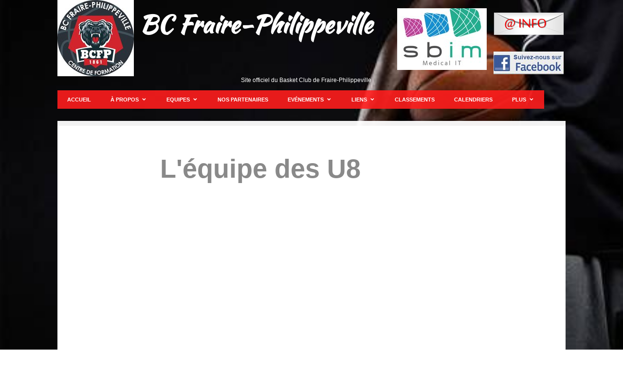

--- FILE ---
content_type: text/html
request_url: https://bcfraire.be/equipes/mini-basket/u8.html
body_size: 7287
content:
<!DOCTYPE html><html prefix="og: http://ogp.me/ns#" style=height:100%><head><meta charset=utf-8><title>U8 | bcfraire.be</title><meta name=robots content=all><meta name=generator content="One.com Web Editor"><meta http-equiv=Cache-Control content="must-revalidate, max-age=0, public"><meta http-equiv=Expires content=-1><meta name=viewport content="width=1044" minpagewidth=1044><meta name=MobileOptimized content=320><meta name=HandheldFriendly content=True><meta name=format-detection content="telephone=no"><meta property=og:type content=website><meta property=og:title content="U8 | bcfraire.be"><meta property=og:site_name content=bcfraire.be><meta property=og:url content=https://bcfraire.be/equipes/mini-basket/u8.html><meta name=twitter:card content=summary><meta name=twitter:title content="U8 | bcfraire.be"><meta name=twitter:image:alt content="U8 | bcfraire.be"><link rel=canonical href=https://bcfraire.be/equipes/mini-basket/u8.html><style>html { word-wrap: break-word; }
*, ::before, ::after { word-wrap: inherit; }
html { box-sizing: border-box; }
*, ::before, ::after { box-sizing: inherit; }
div.code { box-sizing: content-box; }
body, ul, ol, li, h1, h2, h3, h4, h5, h6, form, input, p, td, textarea { margin: 0; padding: 0; }
h1, h2, h3, h4, h5, h6 { font-size: 100%; font-weight: normal; }
ol, ul { list-style: none; }
table { border-collapse: collapse; border-spacing: 0; }
img { border: 0; }
body { -moz-osx-font-smoothing: grayscale; -webkit-font-smoothing: antialiased; }</style><style>@font-face {
    font-family: 'dropDownMenu';
    src:
    url('[data-uri]                                                                           [base64]                 aAGYBmQBmAAAAAQAAAAAAAAAAAAAAIAAAAAAAAwAAAAMAAAAcAAEAAwAAABwAAwABAAAAHAAEADgAAAAKAAgAAgACAAEAIOkB//3//wAAAAAAIOkA//3//wAB/+MXBAADAAEAAAAAAAAAAAAAAAEAAf//                                     [base64]/                                                                                                                                [base64]') format('woff');
    font-weight: normal;
    font-style: normal;
}</style><style>div[data-id='52C92E17-96DF-4E8F-B387-6FE0DBB29E05'][data-specific-kind="TEXT"] { margin: auto; }
div[data-id='7E71ED9B-8A28-4735-9E4B-1F1E04E1C32A'][data-specific-kind="TEXT"] { margin: auto; }
div[data-id='FAAE7C88-820E-48E6-8CAA-634FB71D3B68'] .modernLayoutMenu ul li a.level-0:hover {
        color: #0800fb !important
    }
    div[data-id='FAAE7C88-820E-48E6-8CAA-634FB71D3B68'].modernLayoutMenu.dropdown ul {
        background-color:  #0800fb !important
    }
    div[data-id='FAAE7C88-820E-48E6-8CAA-634FB71D3B68'].modernLayoutMenu.jsdropdown ul li a:hover {
        font-weight: bold !important;
    }
    div[data-id='FAAE7C88-820E-48E6-8CAA-634FB71D3B68'].modernLayoutMenu.jsdropdown ul li a {
        color: rgba(255,255,255,1) !important;
    }
    
 .mobileV div[data-id='657D8AE5-A350-4DA8-B3E3-596AAC8473A3'] > div > div > div > video {
                    opacity: 1 !important;
                }
div[data-id='4A67A0FA-80E0-4B7C-863C-D1424DB436E8'][data-specific-kind="TEXT"] { margin: auto; }
.mobileV div[data-id='6FAB4EE7-A90D-454B-A90D-E4F976C709D6'] > div > div > div > video {
                opacity: 1 !important;
            }
div[data-id='10A89A6B-29E7-4E27-B917-C00418AC06DB'][data-specific-kind="TEXT"] { margin: auto; }
div[data-id='53B7B437-45AE-4664-8A30-70B1DE5642A7'][data-specific-kind="TEXT"] { margin: auto; }
div[data-id='577BB17D-C4B1-483A-9F6B-DDA1CDECCA61'][data-specific-kind="TEXT"] { margin: auto; }
 .mobileV div[data-id='E597DE26-4ABD-4AD4-9DC1-F7F4CEA53011'] > div > div > div > video {
                    opacity: 1 !important;
                }
 .mobileV div[data-id='DBF1BA96-17F3-4128-8EC1-BFF16E1C047E'] > div > div > div > video {
                    opacity: 1 !important;
                }
.mobileV div[data-id='9CBC7339-DA16-48A8-B093-1FABFC15362B'] > div > div > div > video {
                opacity: 1 !important;
            }
 .mobileV div[data-id='BED23D95-8185-4FBD-BA6F-45D1C8979690'] > div > div > div > video {
                    opacity: 1 !important;
                }</style><style>@media (max-width: 650px) { body { min-width: 'initial' } body.desktopV { min-width: 1044px } }
        @media (min-width: 651px) { body { min-width: 1044px } body.mobileV { min-width: initial } }</style><link rel=stylesheet href=/onewebstatic/432f362ac9.css><link rel=stylesheet href=/onewebstatic/a64c1cbdaa.css><link href="/onewebstatic/google-fonts.php?url=https%3A%2F%2Ffonts.googleapis.com%2Fcss%3Ffamily%3DKaushan%2520Script%253A100%252C100italic%252C200%252C200italic%252C300%252C300italic%252C500%252C500italic%252C600%252C600italic%252C700%252C700italic%252C800%252C800italic%252C900%252C900italic%252Citalic%252Cregular&amp;subset%3Dall" rel=stylesheet><link rel=stylesheet href=/onewebstatic/9dd571243b.css><style>.bodyBackground {
                            
background-image:url('https://impro.usercontent.one/appid/oneComWsb/domain/bcfraire.be/media/bcfraire.be/onewebmedia/FOND_6.jpg?etag=%222a1b-5daeafb7%22&sourceContentType=image%2Fjpeg&quality=80');
background-color:rgba(255,248,253,1);
background-repeat:repeat-y;
background-position:50% 50%;
background-size:cover;
background-attachment:fixed;
background-image-opacity:1;
                        }</style><script src=/onewebstatic/e47f208c3a.js></script></head><body class="Preview_body__2wDzb bodyBackground" style=overflow-y:scroll;overflow-x:auto data-attachments={&quot;DBF1BA96-17F3-4128-8EC1-BFF16E1C047E&quot;:[&quot;657D8AE5-A350-4DA8-B3E3-596AAC8473A3&quot;,&quot;E597DE26-4ABD-4AD4-9DC1-F7F4CEA53011&quot;],&quot;657D8AE5-A350-4DA8-B3E3-596AAC8473A3&quot;:[&quot;0643F898-E4F6-4EF4-8DA1-D87589780DFE&quot;,&quot;13214C86-0E7C-4E77-8F35-563F614204DB&quot;,&quot;7E71ED9B-8A28-4735-9E4B-1F1E04E1C32A&quot;,&quot;69D57C4D-12A8-4061-A220-AD6ED4A8F54C&quot;,&quot;52C92E17-96DF-4E8F-B387-6FE0DBB29E05&quot;,&quot;FAAE7C88-820E-48E6-8CAA-634FB71D3B68&quot;,&quot;604B809C-0523-4B2C-87E6-66A9742733EF&quot;],&quot;E597DE26-4ABD-4AD4-9DC1-F7F4CEA53011&quot;:[&quot;9F582D55-3E6E-4075-BD8E-5F7333B91135&quot;,&quot;8EA2B116-1E94-47C7-ADE0-B9AD0E71B269&quot;,&quot;53B7B437-45AE-4664-8A30-70B1DE5642A7&quot;,&quot;EF62FF8A-D49A-41E5-8552-C4ECDA865D17&quot;,&quot;577BB17D-C4B1-483A-9F6B-DDA1CDECCA61&quot;,&quot;56EA80A3-8FB8-4A06-BCCE-1DE87E9068B3&quot;,&quot;10A89A6B-29E7-4E27-B917-C00418AC06DB&quot;,&quot;6FAB4EE7-A90D-454B-A90D-E4F976C709D6&quot;],&quot;6FAB4EE7-A90D-454B-A90D-E4F976C709D6&quot;:[&quot;4A67A0FA-80E0-4B7C-863C-D1424DB436E8&quot;]}><div></div><link rel=stylesheet href=../../onewebstatic/d177d9c246.css><div class=template data-mobile-view=false><div class="Preview_row__3Fkye row" style=width:1044px></div><div class="Preview_row__3Fkye row Preview_noSideMargin__2I-_n" style=min-height:4652px;width:100%><div data-id=DBF1BA96-17F3-4128-8EC1-BFF16E1C047E data-kind=SECTION style=width:100%;min-height:4652px;left:auto;min-width:1044px;margin-top:0;margin-left:0 class=Preview_componentWrapper__2i4QI><div id=Header data-in-template=true data-id=DBF1BA96-17F3-4128-8EC1-BFF16E1C047E data-kind=Block data-specific-kind=SECTION data-pin=0 data-stretch=true data-bbox={&quot;top&quot;:0,&quot;left&quot;:0,&quot;right&quot;:5000,&quot;bottom&quot;:4652} class=Preview_block__16Zmu><div class="StripPreview_backgroundComponent__3YmQM Background_backgroundComponent__3_1Ea hasChildren" style=background-color:transparent;min-height:4652px;padding-bottom:0 data-width=100 data-height=4652><div class="Preview_column__1KeVx col" style="min-height:100%;width:100%;margin:0 auto"><div class=Preview_sectionFloatWrapper__1SM4p style=width:1044px></div><div class="Preview_row__3Fkye row Preview_noSideMargin__2I-_n" style=min-height:241px;width:100%><div data-id=657D8AE5-A350-4DA8-B3E3-596AAC8473A3 data-kind=STRIP style=width:100%;min-height:241px;left:auto;min-width:1044px;margin-top:0;margin-left:0 class=Preview_componentWrapper__2i4QI><div id=TemplateStrip1 data-in-template=true data-id=657D8AE5-A350-4DA8-B3E3-596AAC8473A3 data-kind=Block data-specific-kind=STRIP data-pin=0 data-stretch=true data-bbox={&quot;top&quot;:0,&quot;left&quot;:0,&quot;right&quot;:1378,&quot;bottom&quot;:241} data-parent=DBF1BA96-17F3-4128-8EC1-BFF16E1C047E class=Preview_block__16Zmu><div class="StripPreview_backgroundComponent__3YmQM Background_backgroundComponent__3_1Ea hasChildren" style=background-color:transparent;min-height:241px;padding-bottom:17px data-width=100 data-height=241><div class="Preview_column__1KeVx col" style="min-height:100%;width:1044px;margin:0 auto"><div class="Preview_row__3Fkye row" style=min-height:186px;width:1044px><div class="Preview_column__1KeVx col" style=min-height:186px;width:157px;float:left><div data-id=604B809C-0523-4B2C-87E6-66A9742733EF data-kind=IMAGE style=width:157px;min-height:157px;margin-top:0;margin-left:0 class=Preview_componentWrapper__2i4QI><div data-in-template=true data-id=604B809C-0523-4B2C-87E6-66A9742733EF data-kind=Component data-specific-kind=IMAGE class="Preview_component__SbiKo mobileDown"><div class=Mobile_imageComponent__QXWk1 style=width:157px;height:157px;overflow:hidden data-width=157 data-height=157><img loading=lazy role=presentation data-scalestrategy=fit style=display:block;margin:0 src="https://impro.usercontent.one/appid/oneComWsb/domain/bcfraire.be/media/bcfraire.be/images/Logo%20taille%20CENTRE%20DE%20FORMATION.jpg?etag=%22c8eb7-61e91334%22&amp;sourceContentType=image%2Fjpeg&amp;ignoreAspectRatio&amp;resize=157%2B157&amp;quality=85" srcset="https://impro.usercontent.one/appid/oneComWsb/domain/bcfraire.be/media/bcfraire.be/images/Logo%20taille%20CENTRE%20DE%20FORMATION.jpg?etag=%22c8eb7-61e91334%22&amp;sourceContentType=image%2Fjpeg&amp;ignoreAspectRatio&amp;resize=157%2B157&amp;quality=85, https://impro.usercontent.one/appid/oneComWsb/domain/bcfraire.be/media/bcfraire.be/images/Logo%20taille%20CENTRE%20DE%20FORMATION.jpg?etag=%22c8eb7-61e91334%22&amp;sourceContentType=image%2Fjpeg&amp;ignoreAspectRatio&amp;resize=314%2B314&amp;quality=85 2x, https://impro.usercontent.one/appid/oneComWsb/domain/bcfraire.be/media/bcfraire.be/images/Logo%20taille%20CENTRE%20DE%20FORMATION.jpg?etag=%22c8eb7-61e91334%22&amp;sourceContentType=image%2Fjpeg&amp;ignoreAspectRatio&amp;resize=471%2B471&amp;quality=85 3x" height=157 width=157 data-width=157 data-height=157></div></div></div><div style=clear:both></div></div><div class="Preview_column__1KeVx col" style=min-height:186px;width:541px;float:left><div class="Preview_float__1PmYU float" style=top:0;left:11px;z-index:509><div data-id=52C92E17-96DF-4E8F-B387-6FE0DBB29E05 data-kind=TEXT style=width:509px;min-height:144px class=Preview_componentWrapper__2i4QI><div data-in-template=true data-id=52C92E17-96DF-4E8F-B387-6FE0DBB29E05 data-kind=Component data-specific-kind=TEXT data-bbox={&quot;top&quot;:0,&quot;left&quot;:168,&quot;right&quot;:677,&quot;bottom&quot;:144} data-parent=657D8AE5-A350-4DA8-B3E3-596AAC8473A3 class="Preview_component__SbiKo text-align-undefined"><div data-mve-font-change=0 class="styles_contentContainer__lrPIa textnormal styles_text__3jGMu"><h1 style="font-size: 51px;" class=mobile-oversized><span class="textheading1 mobile-oversized" style="font-size: 51px;">BC Fraire-Philippeville</span></h1></div></div></div></div><div data-id=7E71ED9B-8A28-4735-9E4B-1F1E04E1C32A data-kind=TEXT style=width:372px;min-height:57px;margin-top:129px;margin-left:169px;z-index:503 class=Preview_componentWrapper__2i4QI><div data-in-template=true data-id=7E71ED9B-8A28-4735-9E4B-1F1E04E1C32A data-kind=Component data-specific-kind=TEXT class="Preview_component__SbiKo mobileDown text-align-undefined"><div data-mve-font-change=0 class="styles_contentContainer__lrPIa textnormal styles_text__3jGMu"><p style="text-align: center;" class=mobile-undersized-upper><br></p><p style="text-align: center;" class=mobile-undersized-upper><span style="color: rgba(255, 255, 255, 1);">Site officiel du Basket Club de Fraire-Philippeville&nbsp; </span></p></div></div></div><div style=clear:both></div></div><div class="Preview_column__1KeVx col" style=min-height:186px;width:184px;float:left><div data-id=69D57C4D-12A8-4061-A220-AD6ED4A8F54C data-kind=IMAGE style=width:184px;min-height:127px;margin-top:17px;margin-left:0 class=Preview_componentWrapper__2i4QI><div data-in-template=true data-id=69D57C4D-12A8-4061-A220-AD6ED4A8F54C data-kind=Component data-specific-kind=IMAGE class="Preview_component__SbiKo mobileDown"><div class="Mobile_imageComponent__QXWk1 Mobile_cropMode__cLuJp" style=overflow:hidden data-width=184 data-height=127><a href=https://www.meteo.be/meteo/view/fr/112905-Avertissements.html target=_self alt="" data-stop-propagation=true><img loading=lazy role=presentation data-scalestrategy=crop style=margin-top:-9.1717011128776px;margin-left:0px;display:block;margin:0 src="https://impro.usercontent.one/appid/oneComWsb/domain/bcfraire.be/media/bcfraire.be/sponsors/SBIM-logo-RVB.jpg?etag=%22349e1-6373e098%22&amp;sourceContentType=image%2Fjpeg&amp;ignoreAspectRatio&amp;resize=184%2B136&amp;extract=0%2B9%2B184%2B127&amp;quality=85" srcset="https://impro.usercontent.one/appid/oneComWsb/domain/bcfraire.be/media/bcfraire.be/sponsors/SBIM-logo-RVB.jpg?etag=%22349e1-6373e098%22&amp;sourceContentType=image%2Fjpeg&amp;ignoreAspectRatio&amp;resize=184%2B136&amp;extract=0%2B9%2B184%2B127&amp;quality=85, https://impro.usercontent.one/appid/oneComWsb/domain/bcfraire.be/media/bcfraire.be/sponsors/SBIM-logo-RVB.jpg?etag=%22349e1-6373e098%22&amp;sourceContentType=image%2Fjpeg&amp;ignoreAspectRatio&amp;resize=368%2B272&amp;extract=0%2B18%2B368%2B254&amp;quality=85 2x, https://impro.usercontent.one/appid/oneComWsb/domain/bcfraire.be/media/bcfraire.be/sponsors/SBIM-logo-RVB.jpg?etag=%22349e1-6373e098%22&amp;sourceContentType=image%2Fjpeg&amp;ignoreAspectRatio&amp;resize=552%2B409&amp;extract=0%2B27%2B552%2B381&amp;quality=85 3x" height=127 width=184 data-width=184 data-height=127></a></div></div></div><div style=clear:both></div></div><div class="Preview_column__1KeVx col" style=min-height:186px;width:158px;float:left><div class="Preview_row__3Fkye row" style=min-height:72px;width:158px><div data-id=0643F898-E4F6-4EF4-8DA1-D87589780DFE data-kind=IMAGE style=width:144px;min-height:46px;margin-top:26px;margin-left:14px class=Preview_componentWrapper__2i4QI><div data-in-template=true data-id=0643F898-E4F6-4EF4-8DA1-D87589780DFE data-kind=Component data-specific-kind=IMAGE class="Preview_component__SbiKo mobileDown"><div class="Mobile_imageComponent__QXWk1 Mobile_cropMode__cLuJp" style=overflow:hidden data-width=144 data-height=46><a href=mailto:info@bcfraire.be target=_self alt="" data-stop-propagation=true><img loading=lazy role=presentation data-scalestrategy=crop style=margin-top:-7.023736448598127px;margin-left:0px;display:block;margin:0 src="https://impro.usercontent.one/appid/oneComWsb/domain/bcfraire.be/media/bcfraire.be/onewebmedia/info.png?etag=%2288a3-5220a21f%22&amp;sourceContentType=image%2Fpng&amp;ignoreAspectRatio&amp;resize=150%2B76&amp;extract=0%2B7%2B144%2B46" srcset="https://impro.usercontent.one/appid/oneComWsb/domain/bcfraire.be/media/bcfraire.be/onewebmedia/info.png?etag=%2288a3-5220a21f%22&amp;sourceContentType=image%2Fpng&amp;ignoreAspectRatio&amp;resize=150%2B76&amp;extract=0%2B7%2B144%2B46, https://impro.usercontent.one/appid/oneComWsb/domain/bcfraire.be/media/bcfraire.be/onewebmedia/info.png?etag=%2288a3-5220a21f%22&amp;sourceContentType=image%2Fpng&amp;ignoreAspectRatio&amp;resize=300%2B153&amp;extract=0%2B14%2B288%2B92 2x, https://impro.usercontent.one/appid/oneComWsb/domain/bcfraire.be/media/bcfraire.be/onewebmedia/info.png?etag=%2288a3-5220a21f%22&amp;sourceContentType=image%2Fpng&amp;ignoreAspectRatio&amp;resize=450%2B229&amp;extract=0%2B21%2B432%2B138 3x" height=46 width=144 data-width=144 data-height=46></a></div></div></div></div><div class="Preview_row__3Fkye row" style=min-height:81px;width:158px><div data-id=13214C86-0E7C-4E77-8F35-563F614204DB data-kind=IMAGE style=width:144px;min-height:47px;margin-top:34px;margin-left:14px class=Preview_componentWrapper__2i4QI><div data-in-template=true data-id=13214C86-0E7C-4E77-8F35-563F614204DB data-kind=Component data-specific-kind=IMAGE class="Preview_component__SbiKo mobileDown"><div class="Mobile_imageComponent__QXWk1 Mobile_cropMode__cLuJp" style=overflow:hidden data-width=144 data-height=47><a href=https://www.facebook.com/BC-Fraire-Philippeville-175165606416541 target=_self alt="" data-stop-propagation=true><img loading=lazy role=presentation data-scalestrategy=crop style=margin-top:0px;margin-left:-6.432835820895519px;display:block;margin:0 src="https://impro.usercontent.one/appid/oneComWsb/domain/bcfraire.be/media/bcfraire.be/onewebmedia/bouton-facebook.jpg?etag=%222573-521fa8fa%22&amp;sourceContentType=image%2Fjpeg&amp;ignoreAspectRatio&amp;resize=156%2B47&amp;extract=6%2B0%2B144%2B47&amp;quality=85" srcset="https://impro.usercontent.one/appid/oneComWsb/domain/bcfraire.be/media/bcfraire.be/onewebmedia/bouton-facebook.jpg?etag=%222573-521fa8fa%22&amp;sourceContentType=image%2Fjpeg&amp;ignoreAspectRatio&amp;resize=156%2B47&amp;extract=6%2B0%2B144%2B47&amp;quality=85, https://impro.usercontent.one/appid/oneComWsb/domain/bcfraire.be/media/bcfraire.be/onewebmedia/bouton-facebook.jpg?etag=%222573-521fa8fa%22&amp;sourceContentType=image%2Fjpeg&amp;ignoreAspectRatio&amp;resize=223%2B67&amp;extract=9%2B0%2B205%2B67&amp;quality=85 2x, https://impro.usercontent.one/appid/oneComWsb/domain/bcfraire.be/media/bcfraire.be/onewebmedia/bouton-facebook.jpg?etag=%222573-521fa8fa%22&amp;sourceContentType=image%2Fjpeg&amp;ignoreAspectRatio&amp;resize=223%2B67&amp;extract=9%2B0%2B205%2B67&amp;quality=85 3x" height=47 width=144 data-width=144 data-height=47></a></div></div></div></div><div style=clear:both></div></div><div style=clear:both></div></div><div class="Preview_row__3Fkye row" style=min-height:38px;width:1044px><div data-id=FAAE7C88-820E-48E6-8CAA-634FB71D3B68 data-kind=MENU style=width:1044px;min-height:38px;margin-top:0;margin-left:0 class=Preview_componentWrapper__2i4QI><div data-in-template=true data-id=FAAE7C88-820E-48E6-8CAA-634FB71D3B68 data-kind=Component data-specific-kind=MENU class="Preview_mobileHide__9T929 Preview_component__SbiKo"><div class="menu moreEnabled menuself menuhorizontal dropdown menuhorizontalleft menuverticalmiddle" style=width:1044px;height:38px;display:none><ul class=menu1><li><a class=level-0 href=/ ><span>Accueil</span></a><div class=divider></div></li><li><a class="expandable level-0" href=/propos/ ><span>À propos</span></a><ul class=menu1><li class=menuhidden><a class=level-1 href=/propos/comit.html><span>Comité</span></a><div class=divider></div></li><li class=menuhidden><a class=level-1 href=/propos/historique.html><span>Historique</span></a><div class=divider></div></li><li class=menuhidden><a class=level-1 href=/propos/documents-t-l-charger.html><span>Documents à télécharger</span></a><div class=divider></div></li><li class=menuhidden><a class=level-1 href=/propos/organigramme.html><span>ORGANIGRAMME</span></a><div class=divider></div></li><li class=menuhidden><a class=level-1 href=/propos/r%C3%B4le%20du%20d%C3%A9l%C3%A9gu%C3%A9.html><span>Rôle du délégué</span></a></li></ul><div class=divider></div></li><li><a class="expandable level-0" href=/equipes/ ><span>Equipes</span></a><ul class=menu1><li class=menuhidden><a class="expandable level-1" href=/equipes/seniors/ ><span>Seniors</span></a><ul class=menu1><li class=menuhidden><a class=level-2 href=/equipes/seniors/p1.html><span>P1</span></a><div class=divider></div></li><li class=menuhidden><a class=level-2 href=/equipes/seniors/p3.html><span>P3</span></a></li></ul><div class=divider></div></li><li class=menuhidden><a class="expandable level-1" href=/equipes/maxi-basket/ ><span>Maxi-basket</span></a><ul class=menu1><li class=menuhidden><a class=level-2 href=/equipes/maxi-basket/u21awbb.html><span>U21 AWBB</span></a><div class=divider></div></li><li class=menuhidden><a class=level-2 href=/equipes/maxi-basket/u16.html><span>U16</span></a><div class=divider></div></li><li class=menuhidden><a class=level-2 href=/equipes/maxi-basket/u14a.html><span>U14A</span></a><div class=divider></div></li><li class=menuhidden><a class=level-2 href=/equipes/maxi-basket/u14b.html><span>U14B</span></a><div class=divider></div></li><li class=menuhidden><a class=level-2 href=/equipes/maxi-basket/u19-filles.html><span>U19 filles</span></a><div class=divider></div></li><li class=menuhidden><a class=level-2 href=/equipes/maxi-basket/u16-filles-1.html><span>U16 filles</span></a><div class=divider></div></li><li class=menuhidden><a class=level-2 href=/equipes/maxi-basket/u14-filles.html><span>U14 filles</span></a></li></ul><div class=divider></div></li><li class=menuhidden><a class="expandable level-1" href=/equipes/mini-basket/ ><span>Mini-basket</span></a><ul class=menu1><li class=menuhidden><a class=level-2 href=/equipes/mini-basket/u12.html><span>U12A</span></a><div class=divider></div></li><li class=menuhidden><a class=level-2 href=/equipes/mini-basket/u11.html><span>U12B mixte</span></a><div class=divider></div></li><li class=menuhidden><a class=level-2 href=/equipes/mini-basket/u10a.html><span>U10A</span></a><div class=divider></div></li><li class=menuhidden><a class=level-2 href=/equipes/mini-basket/u10b.html><span>U10B</span></a><div class=divider></div></li><li class=menuhidden><a class=level-2 href=/equipes/mini-basket/u9.html><span>U9</span></a><div class=divider></div></li><li class=menuhidden><a class="selected level-2" href=/equipes/mini-basket/u8.html><span>U8</span></a><div class=divider></div></li><li class=menuhidden><a class=level-2 href=/equipes/mini-basket/u7.html><span>U7</span></a><div class=divider></div></li><li class=menuhidden><a class=level-2 href=/equipes/mini-basket/u10-filles.html><span>U10 filles</span></a></li></ul><div class=divider></div></li><li class=menuhidden><a class=level-1 href=/equipes/Oursons.html><span>Oursons</span></a><div class=divider></div></li><li class=menuhidden><a class=level-1 href=/equipes/loisirs.html><span>Loisirs</span></a></li></ul><div class=divider></div></li><li><a class=level-0 href=/nos-partenaires.html><span>Nos partenaires</span></a><div class=divider></div></li><li><a class="expandable level-0" href=/ev-nements/ ><span>Evénements</span></a><ul class=menu1><li class=menuhidden><a class=level-1 href=/ev-nements/stages.html><span>Stages</span></a><div class=divider></div></li><li class=menuhidden><a class=level-1 href=/ev-nements/tournois.html><span>Tournois</span></a><div class=divider></div></li><li class=menuhidden><a class=level-1 href=/ev-nements/festivit%C3%A9s.html><span>Festivités</span></a></li></ul><div class=divider></div></li><li><a class="expandable level-0" href=/liens/ ><span>Liens</span></a><ul class=menu1><li class=menuhidden><a class=level-1 href=/liens/arbitres.html><span>Arbitres</span></a><div class=divider></div></li><li class=menuhidden><a class=level-1 href=/liens/COACHES.html><span>Coaches</span></a></li></ul><div class=divider></div></li><li><a class=level-0 href=/classements.html><span>Classements</span></a><div class=divider></div></li><li><a class=level-0 href=/calendriers.html><span>Calendriers</span></a><div class=divider></div></li><li><a class=level-0 href=/horaires.html><span>Horaires</span></a><div class=divider></div></li><li><a class=level-0 href=/presse.html><span>Presse</span></a><div class=divider></div></li><li><a class="expandable level-0"><span>Plus</span></a><ul class=menu1><li class=menuhidden><a class=level-1 href=https://websitebuilder.one.com/api/v1/bcfraire.be/preview-wbtgen/more-button-child-page-id.html><span>More child</span></a></li></ul></li></ul></div></div></div></div><div style=clear:both></div></div></div></div></div></div><div class="Preview_row__3Fkye row" style=min-height:4411px;width:1044px><div data-id=E597DE26-4ABD-4AD4-9DC1-F7F4CEA53011 data-kind=BACKGROUND style=width:1044px;min-height:4403px;margin-top:8px;margin-left:0 class=Preview_componentWrapper__2i4QI><div data-in-template=true data-id=E597DE26-4ABD-4AD4-9DC1-F7F4CEA53011 data-kind=Block data-specific-kind=BACKGROUND data-bbox={&quot;top&quot;:249,&quot;left&quot;:0,&quot;right&quot;:1044,&quot;bottom&quot;:4652} data-parent=DBF1BA96-17F3-4128-8EC1-BFF16E1C047E class=Preview_block__16Zmu><div class="BackgroundPreview_backgroundComponent__3Dr5e BackgroundPreview_bgHeight__3dD2e hasChildren" style=background-color:rgba(255,255,255,0.95);min-height:4403px;padding-bottom:100px data-width=1044 data-height=4403><div class="Preview_column__1KeVx col" style=min-height:100%><div class="Preview_row__3Fkye row" style=min-height:470px;width:1044px><div data-id=10A89A6B-29E7-4E27-B917-C00418AC06DB data-kind=TEXT style=width:828px;min-height:404px;margin-top:66px;margin-left:108px class=Preview_componentWrapper__2i4QI><div data-in-template=true data-id=10A89A6B-29E7-4E27-B917-C00418AC06DB data-kind=Component data-specific-kind=TEXT class="Preview_component__SbiKo text-align-null"><div data-mve-font-change=0 class="styles_contentContainer__lrPIa textnormal styles_text__3jGMu"><h1 class="textheading1 mobile-oversized"><span style="color: #060002; background-color: #f8f610; text-shadow: #f8f610 3px 3px 3px;">Ce site n'est plus mis à jour.</span></h1>
<h1 class="textheading1 mobile-oversized"><span style="color: #060002; background-color: #f8f610; text-shadow: #f8f610 3px 3px 3px;">Pour suivre notre actualité, rendez-vous à l'adresse suivante:</span></h1>
<p style="font-size: 30px;" class=mobile-oversized><span style="font-size: 30px;" class=mobile-oversized><a class=link1 href=https://www.basketclubs.be/bcfrairephilippeville/ >https://www.basketclubs.be/bcfrairephilippeville/</a></span></p></div></div><div class="Preview_float__1PmYU float" style=top:-56px;left:-108px;z-index:999><div data-id=6FAB4EE7-A90D-454B-A90D-E4F976C709D6 data-kind=BACKGROUND style=width:1044px;min-height:898px class=Preview_componentWrapper__2i4QI><div data-in-template=false data-id=6FAB4EE7-A90D-454B-A90D-E4F976C709D6 data-kind=Block data-specific-kind=BACKGROUND data-bbox={&quot;top&quot;:-56,&quot;left&quot;:-108,&quot;right&quot;:936,&quot;bottom&quot;:842} data-parent=E597DE26-4ABD-4AD4-9DC1-F7F4CEA53011 class=Preview_block__16Zmu><div class="BackgroundPreview_backgroundComponent__3Dr5e BackgroundPreview_bgHeight__3dD2e hasChildren" style=background-color:rgba(255,255,255,1);min-height:898px;padding-bottom:100px data-width=1044 data-height=898><div class="Preview_column__1KeVx col" style=min-height:100%><div class="Preview_row__3Fkye row" style=min-height:114px;width:1044px><div data-id=4A67A0FA-80E0-4B7C-863C-D1424DB436E8 data-kind=TEXT style=width:708px;min-height:80px;margin-top:34px;margin-left:63px class=Preview_componentWrapper__2i4QI><div data-in-template=false data-id=4A67A0FA-80E0-4B7C-863C-D1424DB436E8 data-kind=Component data-specific-kind=TEXT class="Preview_component__SbiKo text-align-null"><div data-mve-font-change=0 class="styles_contentContainer__lrPIa textnormal styles_text__3jGMu"><p style="text-align: center;" class=mobile-undersized-upper><span style="font-weight: bold; font-size: 54px;" class=mobile-oversized>L'équipe des U8</span></p></div></div></div></div><div style=clear:both></div></div></div></div></div></div></div></div><div class="Preview_row__3Fkye row" style=min-height:216px;width:1044px><div data-id=53B7B437-45AE-4664-8A30-70B1DE5642A7 data-kind=TEXT style=width:176px;min-height:31px;margin-top:185px;margin-left:380px class=Preview_componentWrapper__2i4QI><div data-in-template=true data-id=53B7B437-45AE-4664-8A30-70B1DE5642A7 data-kind=Component data-specific-kind=TEXT class="Preview_component__SbiKo text-align-null"><div data-mve-font-change=0 class="styles_contentContainer__lrPIa textnormal styles_text__3jGMu"><h3 class=textheading3>Accès boutique&nbsp;</h3></div></div></div></div><div class="Preview_row__3Fkye row" style=min-height:178px;width:1044px><div data-id=8EA2B116-1E94-47C7-ADE0-B9AD0E71B269 data-kind=IMAGE style=width:189px;min-height:162px;margin-top:16px;margin-left:373px class=Preview_componentWrapper__2i4QI><div data-in-template=true data-id=8EA2B116-1E94-47C7-ADE0-B9AD0E71B269 data-kind=Component data-specific-kind=IMAGE class=Preview_component__SbiKo><div class=Mobile_imageComponent__QXWk1 style=width:189px;height:162px;overflow:hidden data-width=189 data-height=162><img loading=lazy role=presentation data-scalestrategy=fit style=display:block;margin:0 src="https://impro.usercontent.one/appid/oneComWsb/domain/bcfraire.be/media/bcfraire.be/ev-nements/QR%20code%20boutique%20seul.jpg?etag=%221b702-61e91545%22&amp;sourceContentType=image%2Fjpeg&amp;ignoreAspectRatio&amp;resize=189%2B162&amp;quality=85" srcset="https://impro.usercontent.one/appid/oneComWsb/domain/bcfraire.be/media/bcfraire.be/ev-nements/QR%20code%20boutique%20seul.jpg?etag=%221b702-61e91545%22&amp;sourceContentType=image%2Fjpeg&amp;ignoreAspectRatio&amp;resize=189%2B162&amp;quality=85, https://impro.usercontent.one/appid/oneComWsb/domain/bcfraire.be/media/bcfraire.be/ev-nements/QR%20code%20boutique%20seul.jpg?etag=%221b702-61e91545%22&amp;sourceContentType=image%2Fjpeg&amp;ignoreAspectRatio&amp;resize=378%2B324&amp;quality=85 2x, https://impro.usercontent.one/appid/oneComWsb/domain/bcfraire.be/media/bcfraire.be/ev-nements/QR%20code%20boutique%20seul.jpg?etag=%221b702-61e91545%22&amp;sourceContentType=image%2Fjpeg&amp;ignoreAspectRatio&amp;resize=567%2B486&amp;quality=85 3x" height=162 width=189 data-width=189 data-height=162></div></div></div></div><div class="Preview_row__3Fkye row" style=min-height:122px;width:1044px><div data-id=577BB17D-C4B1-483A-9F6B-DDA1CDECCA61 data-kind=TEXT style=width:245px;min-height:24px;margin-top:98px;margin-left:53px class=Preview_componentWrapper__2i4QI><div data-in-template=true data-id=577BB17D-C4B1-483A-9F6B-DDA1CDECCA61 data-kind=Component data-specific-kind=TEXT class="Preview_component__SbiKo text-align-null"><div data-mve-font-change=0 class="styles_contentContainer__lrPIa textnormal styles_text__3jGMu"><h3 class=textheading3><a class=link1 href=/documents/journ%C3%A9e%20de%20championnat/rencontres%20des%202%20et%203%20de%CC%81cembre.jpg>Pour agrandir, cliquez ici</a></h3></div></div></div></div><div class="Preview_row__3Fkye row" style=min-height:695px;width:1044px><div data-id=EF62FF8A-D49A-41E5-8552-C4ECDA865D17 data-kind=IMAGE style=width:379px;min-height:674px;margin-top:21px;margin-left:26px class=Preview_componentWrapper__2i4QI><div data-in-template=true data-id=EF62FF8A-D49A-41E5-8552-C4ECDA865D17 data-kind=Component data-specific-kind=IMAGE class=Preview_component__SbiKo><div class=Mobile_imageComponent__QXWk1 style=width:379px;height:674px;overflow:hidden data-width=379 data-height=674><img loading=lazy role=presentation data-scalestrategy=fit style=display:block;margin:0 src="https://impro.usercontent.one/appid/oneComWsb/domain/bcfraire.be/media/bcfraire.be/ev-nements/Planning%20buvette%202023-2024.jpg?etag=%2210f99b-64f2d927%22&amp;sourceContentType=image%2Fjpeg&amp;ignoreAspectRatio&amp;resize=379%2B674&amp;quality=85" srcset="https://impro.usercontent.one/appid/oneComWsb/domain/bcfraire.be/media/bcfraire.be/ev-nements/Planning%20buvette%202023-2024.jpg?etag=%2210f99b-64f2d927%22&amp;sourceContentType=image%2Fjpeg&amp;ignoreAspectRatio&amp;resize=379%2B674&amp;quality=85, https://impro.usercontent.one/appid/oneComWsb/domain/bcfraire.be/media/bcfraire.be/ev-nements/Planning%20buvette%202023-2024.jpg?etag=%2210f99b-64f2d927%22&amp;sourceContentType=image%2Fjpeg&amp;ignoreAspectRatio&amp;resize=758%2B1348&amp;quality=85 2x, https://impro.usercontent.one/appid/oneComWsb/domain/bcfraire.be/media/bcfraire.be/ev-nements/Planning%20buvette%202023-2024.jpg?etag=%2210f99b-64f2d927%22&amp;sourceContentType=image%2Fjpeg&amp;ignoreAspectRatio&amp;resize=850%2B1512&amp;quality=85 3x" height=674 width=379 data-width=379 data-height=674></div></div></div></div><div class="Preview_row__3Fkye row" style=min-height:519px;width:1044px><div data-id=56EA80A3-8FB8-4A06-BCCE-1DE87E9068B3 data-kind=IMAGE style=width:291px;min-height:412px;margin-top:107px;margin-left:586px class=Preview_componentWrapper__2i4QI><div data-in-template=true data-id=56EA80A3-8FB8-4A06-BCCE-1DE87E9068B3 data-kind=Component data-specific-kind=IMAGE class=Preview_component__SbiKo><div class=Mobile_imageComponent__QXWk1 style=width:291px;height:412px;overflow:hidden data-width=291 data-height=412><img loading=lazy role=presentation data-scalestrategy=fit style=display:block;margin:0 src="https://impro.usercontent.one/appid/oneComWsb/domain/bcfraire.be/media/bcfraire.be/documents/Affiliation%20et%20certificat%20m%C3%A9dical%20/Capture%20d%E2%80%99e%CC%81cran%202023-07-20%20a%CC%80%2015.01.31.png?etag=%22356fa-64b93809%22&amp;sourceContentType=image%2Fpng&amp;ignoreAspectRatio&amp;resize=291%2B412" srcset="https://impro.usercontent.one/appid/oneComWsb/domain/bcfraire.be/media/bcfraire.be/documents/Affiliation%20et%20certificat%20m%C3%A9dical%20/Capture%20d%E2%80%99e%CC%81cran%202023-07-20%20a%CC%80%2015.01.31.png?etag=%22356fa-64b93809%22&amp;sourceContentType=image%2Fpng&amp;ignoreAspectRatio&amp;resize=291%2B412, https://impro.usercontent.one/appid/oneComWsb/domain/bcfraire.be/media/bcfraire.be/documents/Affiliation%20et%20certificat%20m%C3%A9dical%20/Capture%20d%E2%80%99e%CC%81cran%202023-07-20%20a%CC%80%2015.01.31.png?etag=%22356fa-64b93809%22&amp;sourceContentType=image%2Fpng&amp;ignoreAspectRatio&amp;resize=582%2B824 2x, https://impro.usercontent.one/appid/oneComWsb/domain/bcfraire.be/media/bcfraire.be/documents/Affiliation%20et%20certificat%20m%C3%A9dical%20/Capture%20d%E2%80%99e%CC%81cran%202023-07-20%20a%CC%80%2015.01.31.png?etag=%22356fa-64b93809%22&amp;sourceContentType=image%2Fpng&amp;ignoreAspectRatio&amp;resize=873%2B1236 3x" height=412 width=291 data-width=291 data-height=412></div></div></div></div><div class="Preview_row__3Fkye row" style=min-height:292px;width:1044px><div data-id=9F582D55-3E6E-4075-BD8E-5F7333B91135 data-kind=IMAGE style=width:446px;min-height:292px;margin-top:0;margin-left:515px class=Preview_componentWrapper__2i4QI><div data-in-template=true data-id=9F582D55-3E6E-4075-BD8E-5F7333B91135 data-kind=Component data-specific-kind=IMAGE class=Preview_component__SbiKo><div class=Mobile_imageComponent__QXWk1 style=width:446px;height:292px;overflow:hidden data-width=446 data-height=292><img loading=lazy role=presentation data-scalestrategy=fit style=display:block;margin:0 src="https://impro.usercontent.one/appid/oneComWsb/domain/bcfraire.be/media/bcfraire.be/documents/Affiliation%20et%20certificat%20m%C3%A9dical%20/Capture%20d%E2%80%99e%CC%81cran%202023-07-20%20a%CC%80%2015.01.49.png?etag=%22215ea-64b93809%22&amp;sourceContentType=image%2Fpng&amp;ignoreAspectRatio&amp;resize=446%2B292" srcset="https://impro.usercontent.one/appid/oneComWsb/domain/bcfraire.be/media/bcfraire.be/documents/Affiliation%20et%20certificat%20m%C3%A9dical%20/Capture%20d%E2%80%99e%CC%81cran%202023-07-20%20a%CC%80%2015.01.49.png?etag=%22215ea-64b93809%22&amp;sourceContentType=image%2Fpng&amp;ignoreAspectRatio&amp;resize=446%2B292, https://impro.usercontent.one/appid/oneComWsb/domain/bcfraire.be/media/bcfraire.be/documents/Affiliation%20et%20certificat%20m%C3%A9dical%20/Capture%20d%E2%80%99e%CC%81cran%202023-07-20%20a%CC%80%2015.01.49.png?etag=%22215ea-64b93809%22&amp;sourceContentType=image%2Fpng&amp;ignoreAspectRatio&amp;resize=892%2B584 2x, https://impro.usercontent.one/appid/oneComWsb/domain/bcfraire.be/media/bcfraire.be/documents/Affiliation%20et%20certificat%20m%C3%A9dical%20/Capture%20d%E2%80%99e%CC%81cran%202023-07-20%20a%CC%80%2015.01.49.png?etag=%22215ea-64b93809%22&amp;sourceContentType=image%2Fpng&amp;ignoreAspectRatio&amp;resize=984%2B644 3x" height=292 width=446 data-width=446 data-height=292></div></div></div></div><div style=clear:both></div></div></div></div></div></div><div style=clear:both></div></div></div></div></div></div><div class="Preview_row__3Fkye row Preview_noSideMargin__2I-_n" style=min-height:0;width:100%><div data-id=9CBC7339-DA16-48A8-B093-1FABFC15362B data-kind=SECTION style=width:100%;min-height:0;left:auto;min-width:1044px;margin-top:0;margin-left:0 class=Preview_componentWrapper__2i4QI><div id=Section1 data-in-template=false data-id=9CBC7339-DA16-48A8-B093-1FABFC15362B data-kind=Block data-specific-kind=SECTION data-pin=0 data-stretch=true class=Preview_block__16Zmu><div class="StripPreview_backgroundComponent__3YmQM Background_backgroundComponent__3_1Ea" style=background-color:transparent;min-height:0;padding-bottom:0 data-width=100 data-height=0></div></div></div></div><div class="Preview_row__3Fkye row Preview_noSideMargin__2I-_n" style=min-height:0;width:100%><div data-id=BED23D95-8185-4FBD-BA6F-45D1C8979690 data-kind=SECTION style=width:100%;min-height:0;left:auto;min-width:1044px;margin-top:0;margin-left:0 class=Preview_componentWrapper__2i4QI><div id=Footer data-in-template=true data-id=BED23D95-8185-4FBD-BA6F-45D1C8979690 data-kind=Block data-specific-kind=SECTION data-pin=0 data-stretch=true class=Preview_block__16Zmu><div class="StripPreview_backgroundComponent__3YmQM Background_backgroundComponent__3_1Ea" style=background-color:transparent;min-height:0;padding-bottom:0 data-width=100 data-height=0></div></div></div></div></div><div class=publishOnlyComponents><div></div></div><script src=/onewebstatic/a2cf72ae9c.js></script><script src=/onewebstatic/d8aaffab41.js></script><script src=/onewebstatic/6499ecfb0a.js></script><script src=/onewebstatic/a966beca17.js></script><script src=/onewebstatic/3ca735d8af.js></script><script src=/onewebstatic/79d2b8e633.js></script><script src=/onewebstatic/fd56fe6e84.js></script><script src=/onewebstatic/233654b4a9.js></script><script src=/onewebstatic/c40b7e9756.js></script><script src=/onewebstatic/50a91946f6.js></script><script src=/onewebstatic/c11b17c5d2.js></script><script src=/onewebstatic/5fc225786e.js></script><script src=/onewebstatic/9fd7509069.js></script><script src=/onewebstatic/07a7f46a0f.js></script><script src=/onewebstatic/ac03fb8dec.js id=mobileBackgroundLiner data-params={&quot;bodyBackgroundClassName&quot;:&quot;bodyBackground&quot;,&quot;linerClassName&quot;:&quot;Preview_bodyBackgroundLiner__1bYbS&quot;,&quot;scrollEffect&quot;:&quot;reveal&quot;}></script><div id=tracking-scripts-container>
                    <script key="g-tag-load-lib-script">
                        
                    </script>
                    <script key="f-pixel-script">
                        
                    </script>
                    <script key="sitWit-script">
                        
                    </script>
                    <script key="kliken-script">
                        
                    </script>
                    </div><div></div></body></html>

--- FILE ---
content_type: text/css
request_url: https://bcfraire.be/onewebstatic/d177d9c246.css
body_size: 3568
content:
.textnormal{font-family:Verdana,Geneva,sans-serif;font-style:normal;font-size:12px;font-weight:400;text-decoration:none;color:#898989;letter-spacing:normal;line-height:2}.textnormal-ddo{font-size:12px!important}.Accented.textheading1.textheading1-ddo,.Accented.textheading2.textheading2-ddo,.Accented.textheading3.textheading3-ddo,.Accented.textnormal.textnormal-ddo,.Black.textheading1.textheading1-ddo,.Black.textheading2.textheading2-ddo,.Black.textheading3.textheading3-ddo,.Black.textnormal.textnormal-ddo,.Main.textheading1.textheading1-ddo,.Main.textheading2.textheading2-ddo,.Main.textheading3.textheading3-ddo,.Main.textnormal.textnormal-ddo,.themeTextClass.Accented.accentColor :not(a):not(input):not(textarea):not(select):not(option):not(.error):not(.contact-form-submit-btn),.themeTextClass.Accented.blackColor :not(a):not(input):not(textarea):not(select):not(option):not(.error):not(.contact-form-submit-btn),.themeTextClass.Accented .contact-form-field-container.accentColor .frc-banner>a,.themeTextClass.Accented .contact-form-field-container.accentColor :not(a):not(input):not(textarea):not(select):not(option):not(.error):not(.contact-form-submit-btn),.themeTextClass.Accented .contact-form-field-container.blackColor .frc-banner>a,.themeTextClass.Accented .contact-form-field-container.blackColor :not(a):not(input):not(textarea):not(select):not(option):not(.error):not(.contact-form-submit-btn),.themeTextClass.Accented .contact-form-field-container.mainColor .frc-banner>a,.themeTextClass.Accented .contact-form-field-container.mainColor :not(a):not(input):not(textarea):not(select):not(option):not(.error):not(.contact-form-submit-btn),.themeTextClass.Accented .contact-form-field-container.whiteColor .frc-banner>a,.themeTextClass.Accented .contact-form-field-container.whiteColor :not(a):not(input):not(textarea):not(select):not(option):not(.error):not(.contact-form-submit-btn),.themeTextClass.Accented .contact-form-field-container :not(a):not(input):not(textarea):not(select):not(option):not(.error):not(.contact-form-submit-btn),.themeTextClass.Accented.contactFormContainer .frc-banner>a,.themeTextClass.Accented.mainColor :not(a):not(input):not(textarea):not(select):not(option):not(.error):not(.contact-form-submit-btn),.themeTextClass.Accented .reviewHeader.accentColor :not(a):not(input):not(textarea):not(select):not(option):not(.error):not(.contact-form-submit-btn),.themeTextClass.Accented .reviewHeader.blackColor :not(a):not(input):not(textarea):not(select):not(option):not(.error):not(.contact-form-submit-btn),.themeTextClass.Accented .reviewHeader.mainColor :not(a):not(input):not(textarea):not(select):not(option):not(.error):not(.contact-form-submit-btn),.themeTextClass.Accented .reviewHeader.whiteColor :not(a):not(input):not(textarea):not(select):not(option):not(.error):not(.contact-form-submit-btn),.themeTextClass.Accented .reviewHeader :not(a):not(input):not(textarea):not(select):not(option):not(.error):not(.contact-form-submit-btn),.themeTextClass.Accented.whiteColor :not(a):not(input):not(textarea):not(select):not(option):not(.error):not(.contact-form-submit-btn),.themeTextClass.Accented :not(a):not(input):not(textarea):not(select):not(option):not(.error):not(.contact-form-submit-btn),.themeTextClass.Black.accentColor :not(a):not(input):not(textarea):not(select):not(option):not(.error):not(.contact-form-submit-btn),.themeTextClass.Black.blackColor :not(a):not(input):not(textarea):not(select):not(option):not(.error):not(.contact-form-submit-btn),.themeTextClass.Black .contact-form-field-container.accentColor .frc-banner>a,.themeTextClass.Black .contact-form-field-container.accentColor :not(a):not(input):not(textarea):not(select):not(option):not(.error):not(.contact-form-submit-btn),.themeTextClass.Black .contact-form-field-container.blackColor .frc-banner>a,.themeTextClass.Black .contact-form-field-container.blackColor :not(a):not(input):not(textarea):not(select):not(option):not(.error):not(.contact-form-submit-btn),.themeTextClass.Black .contact-form-field-container.mainColor .frc-banner>a,.themeTextClass.Black .contact-form-field-container.mainColor :not(a):not(input):not(textarea):not(select):not(option):not(.error):not(.contact-form-submit-btn),.themeTextClass.Black .contact-form-field-container.whiteColor .frc-banner>a,.themeTextClass.Black .contact-form-field-container.whiteColor :not(a):not(input):not(textarea):not(select):not(option):not(.error):not(.contact-form-submit-btn),.themeTextClass.Black .contact-form-field-container :not(a):not(input):not(textarea):not(select):not(option):not(.error):not(.contact-form-submit-btn),.themeTextClass.Black.contactFormContainer .frc-banner>a,.themeTextClass.Black.mainColor :not(a):not(input):not(textarea):not(select):not(option):not(.error):not(.contact-form-submit-btn),.themeTextClass.Black .reviewHeader.accentColor :not(a):not(input):not(textarea):not(select):not(option):not(.error):not(.contact-form-submit-btn),.themeTextClass.Black .reviewHeader.blackColor :not(a):not(input):not(textarea):not(select):not(option):not(.error):not(.contact-form-submit-btn),.themeTextClass.Black .reviewHeader.mainColor :not(a):not(input):not(textarea):not(select):not(option):not(.error):not(.contact-form-submit-btn),.themeTextClass.Black .reviewHeader.whiteColor :not(a):not(input):not(textarea):not(select):not(option):not(.error):not(.contact-form-submit-btn),.themeTextClass.Black .reviewHeader :not(a):not(input):not(textarea):not(select):not(option):not(.error):not(.contact-form-submit-btn),.themeTextClass.Black.whiteColor :not(a):not(input):not(textarea):not(select):not(option):not(.error):not(.contact-form-submit-btn),.themeTextClass.Black :not(a):not(input):not(textarea):not(select):not(option):not(.error):not(.contact-form-submit-btn),.themeTextClass.Main.accentColor :not(a):not(input):not(textarea):not(select):not(option):not(.error):not(.contact-form-submit-btn),.themeTextClass.Main.blackColor :not(a):not(input):not(textarea):not(select):not(option):not(.error):not(.contact-form-submit-btn),.themeTextClass.Main .contact-form-field-container.accentColor .frc-banner>a,.themeTextClass.Main .contact-form-field-container.accentColor :not(a):not(input):not(textarea):not(select):not(option):not(.error):not(.contact-form-submit-btn),.themeTextClass.Main .contact-form-field-container.blackColor .frc-banner>a,.themeTextClass.Main .contact-form-field-container.blackColor :not(a):not(input):not(textarea):not(select):not(option):not(.error):not(.contact-form-submit-btn),.themeTextClass.Main .contact-form-field-container.mainColor .frc-banner>a,.themeTextClass.Main .contact-form-field-container.mainColor :not(a):not(input):not(textarea):not(select):not(option):not(.error):not(.contact-form-submit-btn),.themeTextClass.Main .contact-form-field-container.whiteColor .frc-banner>a,.themeTextClass.Main .contact-form-field-container.whiteColor :not(a):not(input):not(textarea):not(select):not(option):not(.error):not(.contact-form-submit-btn),.themeTextClass.Main .contact-form-field-container :not(a):not(input):not(textarea):not(select):not(option):not(.error):not(.contact-form-submit-btn),.themeTextClass.Main.contactFormContainer .frc-banner>a,.themeTextClass.Main.mainColor :not(a):not(input):not(textarea):not(select):not(option):not(.error):not(.contact-form-submit-btn),.themeTextClass.Main .reviewHeader.accentColor :not(a):not(input):not(textarea):not(select):not(option):not(.error):not(.contact-form-submit-btn),.themeTextClass.Main .reviewHeader.blackColor :not(a):not(input):not(textarea):not(select):not(option):not(.error):not(.contact-form-submit-btn),.themeTextClass.Main .reviewHeader.mainColor :not(a):not(input):not(textarea):not(select):not(option):not(.error):not(.contact-form-submit-btn),.themeTextClass.Main .reviewHeader.whiteColor :not(a):not(input):not(textarea):not(select):not(option):not(.error):not(.contact-form-submit-btn),.themeTextClass.Main .reviewHeader :not(a):not(input):not(textarea):not(select):not(option):not(.error):not(.contact-form-submit-btn),.themeTextClass.Main.whiteColor :not(a):not(input):not(textarea):not(select):not(option):not(.error):not(.contact-form-submit-btn),.themeTextClass.Main :not(a):not(input):not(textarea):not(select):not(option):not(.error):not(.contact-form-submit-btn),.themeTextClass .themeTextClass.Accented :not(a):not(input):not(textarea):not(select):not(option):not(.error):not(.contact-form-submit-btn),.themeTextClass .themeTextClass.Black :not(a):not(input):not(textarea):not(select):not(option):not(.error):not(.contact-form-submit-btn),.themeTextClass .themeTextClass.Main :not(a):not(input):not(textarea):not(select):not(option):not(.error):not(.contact-form-submit-btn),.themeTextClass .themeTextClass.White :not(a):not(input):not(textarea):not(select):not(option):not(.error):not(.contact-form-submit-btn),.themeTextClass.White.accentColor :not(a):not(input):not(textarea):not(select):not(option):not(.error):not(.contact-form-submit-btn),.themeTextClass.White.blackColor :not(a):not(input):not(textarea):not(select):not(option):not(.error):not(.contact-form-submit-btn),.themeTextClass.White .contact-form-field-container.accentColor .frc-banner>a,.themeTextClass.White .contact-form-field-container.accentColor :not(a):not(input):not(textarea):not(select):not(option):not(.error):not(.contact-form-submit-btn),.themeTextClass.White .contact-form-field-container.blackColor .frc-banner>a,.themeTextClass.White .contact-form-field-container.blackColor :not(a):not(input):not(textarea):not(select):not(option):not(.error):not(.contact-form-submit-btn),.themeTextClass.White .contact-form-field-container.mainColor .frc-banner>a,.themeTextClass.White .contact-form-field-container.mainColor :not(a):not(input):not(textarea):not(select):not(option):not(.error):not(.contact-form-submit-btn),.themeTextClass.White .contact-form-field-container.whiteColor .frc-banner>a,.themeTextClass.White .contact-form-field-container.whiteColor :not(a):not(input):not(textarea):not(select):not(option):not(.error):not(.contact-form-submit-btn),.themeTextClass.White .contact-form-field-container :not(a):not(input):not(textarea):not(select):not(option):not(.error):not(.contact-form-submit-btn),.themeTextClass.White.contactFormContainer .frc-banner>a,.themeTextClass.White.mainColor :not(a):not(input):not(textarea):not(select):not(option):not(.error):not(.contact-form-submit-btn),.themeTextClass.White .reviewHeader.accentColor :not(a):not(input):not(textarea):not(select):not(option):not(.error):not(.contact-form-submit-btn),.themeTextClass.White .reviewHeader.blackColor :not(a):not(input):not(textarea):not(select):not(option):not(.error):not(.contact-form-submit-btn),.themeTextClass.White .reviewHeader.mainColor :not(a):not(input):not(textarea):not(select):not(option):not(.error):not(.contact-form-submit-btn),.themeTextClass.White .reviewHeader.whiteColor :not(a):not(input):not(textarea):not(select):not(option):not(.error):not(.contact-form-submit-btn),.themeTextClass.White .reviewHeader :not(a):not(input):not(textarea):not(select):not(option):not(.error):not(.contact-form-submit-btn),.themeTextClass.White.whiteColor :not(a):not(input):not(textarea):not(select):not(option):not(.error):not(.contact-form-submit-btn),.themeTextClass.White :not(a):not(input):not(textarea):not(select):not(option):not(.error):not(.contact-form-submit-btn),.White.textheading1.textheading1-ddo,.White.textheading2.textheading2-ddo,.White.textheading3.textheading3-ddo,.White.textnormal.textnormal-ddo,div[data-kind=Component] .themeTextClass.Accented.accentColor :not(a):not(input):not(textarea):not(select):not(option):not(.error):not(.contact-form-submit-btn),div[data-kind=Component] .themeTextClass.Accented.blackColor :not(a):not(input):not(textarea):not(select):not(option):not(.error):not(.contact-form-submit-btn),div[data-kind=Component] .themeTextClass.Accented .contact-form-field-container.accentColor :not(a):not(input):not(textarea):not(select):not(option):not(.error):not(.contact-form-submit-btn),div[data-kind=Component] .themeTextClass.Accented .contact-form-field-container.blackColor :not(a):not(input):not(textarea):not(select):not(option):not(.error):not(.contact-form-submit-btn),div[data-kind=Component] .themeTextClass.Accented .contact-form-field-container.mainColor :not(a):not(input):not(textarea):not(select):not(option):not(.error):not(.contact-form-submit-btn),div[data-kind=Component] .themeTextClass.Accented .contact-form-field-container.whiteColor :not(a):not(input):not(textarea):not(select):not(option):not(.error):not(.contact-form-submit-btn),div[data-kind=Component] .themeTextClass.Accented.mainColor :not(a):not(input):not(textarea):not(select):not(option):not(.error):not(.contact-form-submit-btn),div[data-kind=Component] .themeTextClass.Accented .reviewHeader.accentColor :not(a):not(input):not(textarea):not(select):not(option):not(.error):not(.contact-form-submit-btn),div[data-kind=Component] .themeTextClass.Accented .reviewHeader.blackColor :not(a):not(input):not(textarea):not(select):not(option):not(.error):not(.contact-form-submit-btn),div[data-kind=Component] .themeTextClass.Accented .reviewHeader.mainColor :not(a):not(input):not(textarea):not(select):not(option):not(.error):not(.contact-form-submit-btn),div[data-kind=Component] .themeTextClass.Accented .reviewHeader.whiteColor :not(a):not(input):not(textarea):not(select):not(option):not(.error):not(.contact-form-submit-btn),div[data-kind=Component] .themeTextClass.Accented.whiteColor :not(a):not(input):not(textarea):not(select):not(option):not(.error):not(.contact-form-submit-btn),div[data-kind=Component] .themeTextClass.Accented :not(a):not(input):not(textarea):not(select):not(option):not(.error):not(.contact-form-submit-btn),div[data-kind=Component] .themeTextClass.Accented :not(a):not(input):not(textarea):not(select):not(option):not(.error):not(.contact-form-submit-btn) .accentColor.contactFormResponseStatus,div[data-kind=Component] .themeTextClass.Accented :not(a):not(input):not(textarea):not(select):not(option):not(.error):not(.contact-form-submit-btn) .blackColor.contactFormResponseStatus,div[data-kind=Component] .themeTextClass.Accented :not(a):not(input):not(textarea):not(select):not(option):not(.error):not(.contact-form-submit-btn) .mainColor.contactFormResponseStatus,div[data-kind=Component] .themeTextClass.Accented :not(a):not(input):not(textarea):not(select):not(option):not(.error):not(.contact-form-submit-btn) .whiteColor.contactFormResponseStatus,div[data-kind=Component] .themeTextClass.Black.accentColor :not(a):not(input):not(textarea):not(select):not(option):not(.error):not(.contact-form-submit-btn),div[data-kind=Component] .themeTextClass.Black.blackColor :not(a):not(input):not(textarea):not(select):not(option):not(.error):not(.contact-form-submit-btn),div[data-kind=Component] .themeTextClass.Black .contact-form-field-container.accentColor :not(a):not(input):not(textarea):not(select):not(option):not(.error):not(.contact-form-submit-btn),div[data-kind=Component] .themeTextClass.Black .contact-form-field-container.blackColor :not(a):not(input):not(textarea):not(select):not(option):not(.error):not(.contact-form-submit-btn),div[data-kind=Component] .themeTextClass.Black .contact-form-field-container.mainColor :not(a):not(input):not(textarea):not(select):not(option):not(.error):not(.contact-form-submit-btn),div[data-kind=Component] .themeTextClass.Black .contact-form-field-container.whiteColor :not(a):not(input):not(textarea):not(select):not(option):not(.error):not(.contact-form-submit-btn),div[data-kind=Component] .themeTextClass.Black.mainColor :not(a):not(input):not(textarea):not(select):not(option):not(.error):not(.contact-form-submit-btn),div[data-kind=Component] .themeTextClass.Black .reviewHeader.accentColor :not(a):not(input):not(textarea):not(select):not(option):not(.error):not(.contact-form-submit-btn),div[data-kind=Component] .themeTextClass.Black .reviewHeader.blackColor :not(a):not(input):not(textarea):not(select):not(option):not(.error):not(.contact-form-submit-btn),div[data-kind=Component] .themeTextClass.Black .reviewHeader.mainColor :not(a):not(input):not(textarea):not(select):not(option):not(.error):not(.contact-form-submit-btn),div[data-kind=Component] .themeTextClass.Black .reviewHeader.whiteColor :not(a):not(input):not(textarea):not(select):not(option):not(.error):not(.contact-form-submit-btn),div[data-kind=Component] .themeTextClass.Black.whiteColor :not(a):not(input):not(textarea):not(select):not(option):not(.error):not(.contact-form-submit-btn),div[data-kind=Component] .themeTextClass.Black :not(a):not(input):not(textarea):not(select):not(option):not(.error):not(.contact-form-submit-btn),div[data-kind=Component] .themeTextClass.Black :not(a):not(input):not(textarea):not(select):not(option):not(.error):not(.contact-form-submit-btn) .accentColor.contactFormResponseStatus,div[data-kind=Component] .themeTextClass.Black :not(a):not(input):not(textarea):not(select):not(option):not(.error):not(.contact-form-submit-btn) .blackColor.contactFormResponseStatus,div[data-kind=Component] .themeTextClass.Black :not(a):not(input):not(textarea):not(select):not(option):not(.error):not(.contact-form-submit-btn) .mainColor.contactFormResponseStatus,div[data-kind=Component] .themeTextClass.Black :not(a):not(input):not(textarea):not(select):not(option):not(.error):not(.contact-form-submit-btn) .whiteColor.contactFormResponseStatus,div[data-kind=Component] .themeTextClass.Main.accentColor :not(a):not(input):not(textarea):not(select):not(option):not(.error):not(.contact-form-submit-btn),div[data-kind=Component] .themeTextClass.Main.blackColor :not(a):not(input):not(textarea):not(select):not(option):not(.error):not(.contact-form-submit-btn),div[data-kind=Component] .themeTextClass.Main .contact-form-field-container.accentColor :not(a):not(input):not(textarea):not(select):not(option):not(.error):not(.contact-form-submit-btn),div[data-kind=Component] .themeTextClass.Main .contact-form-field-container.blackColor :not(a):not(input):not(textarea):not(select):not(option):not(.error):not(.contact-form-submit-btn),div[data-kind=Component] .themeTextClass.Main .contact-form-field-container.mainColor :not(a):not(input):not(textarea):not(select):not(option):not(.error):not(.contact-form-submit-btn),div[data-kind=Component] .themeTextClass.Main .contact-form-field-container.whiteColor :not(a):not(input):not(textarea):not(select):not(option):not(.error):not(.contact-form-submit-btn),div[data-kind=Component] .themeTextClass.Main.mainColor :not(a):not(input):not(textarea):not(select):not(option):not(.error):not(.contact-form-submit-btn),div[data-kind=Component] .themeTextClass.Main .reviewHeader.accentColor :not(a):not(input):not(textarea):not(select):not(option):not(.error):not(.contact-form-submit-btn),div[data-kind=Component] .themeTextClass.Main .reviewHeader.blackColor :not(a):not(input):not(textarea):not(select):not(option):not(.error):not(.contact-form-submit-btn),div[data-kind=Component] .themeTextClass.Main .reviewHeader.mainColor :not(a):not(input):not(textarea):not(select):not(option):not(.error):not(.contact-form-submit-btn),div[data-kind=Component] .themeTextClass.Main .reviewHeader.whiteColor :not(a):not(input):not(textarea):not(select):not(option):not(.error):not(.contact-form-submit-btn),div[data-kind=Component] .themeTextClass.Main.whiteColor :not(a):not(input):not(textarea):not(select):not(option):not(.error):not(.contact-form-submit-btn),div[data-kind=Component] .themeTextClass.Main :not(a):not(input):not(textarea):not(select):not(option):not(.error):not(.contact-form-submit-btn),div[data-kind=Component] .themeTextClass.Main :not(a):not(input):not(textarea):not(select):not(option):not(.error):not(.contact-form-submit-btn) .accentColor.contactFormResponseStatus,div[data-kind=Component] .themeTextClass.Main :not(a):not(input):not(textarea):not(select):not(option):not(.error):not(.contact-form-submit-btn) .blackColor.contactFormResponseStatus,div[data-kind=Component] .themeTextClass.Main :not(a):not(input):not(textarea):not(select):not(option):not(.error):not(.contact-form-submit-btn) .mainColor.contactFormResponseStatus,div[data-kind=Component] .themeTextClass.Main :not(a):not(input):not(textarea):not(select):not(option):not(.error):not(.contact-form-submit-btn) .whiteColor.contactFormResponseStatus,div[data-kind=Component] .themeTextClass.White.accentColor :not(a):not(input):not(textarea):not(select):not(option):not(.error):not(.contact-form-submit-btn),div[data-kind=Component] .themeTextClass.White.blackColor :not(a):not(input):not(textarea):not(select):not(option):not(.error):not(.contact-form-submit-btn),div[data-kind=Component] .themeTextClass.White .contact-form-field-container.accentColor :not(a):not(input):not(textarea):not(select):not(option):not(.error):not(.contact-form-submit-btn),div[data-kind=Component] .themeTextClass.White .contact-form-field-container.blackColor :not(a):not(input):not(textarea):not(select):not(option):not(.error):not(.contact-form-submit-btn),div[data-kind=Component] .themeTextClass.White .contact-form-field-container.mainColor :not(a):not(input):not(textarea):not(select):not(option):not(.error):not(.contact-form-submit-btn),div[data-kind=Component] .themeTextClass.White .contact-form-field-container.whiteColor :not(a):not(input):not(textarea):not(select):not(option):not(.error):not(.contact-form-submit-btn),div[data-kind=Component] .themeTextClass.White.mainColor :not(a):not(input):not(textarea):not(select):not(option):not(.error):not(.contact-form-submit-btn),div[data-kind=Component] .themeTextClass.White .reviewHeader.accentColor :not(a):not(input):not(textarea):not(select):not(option):not(.error):not(.contact-form-submit-btn),div[data-kind=Component] .themeTextClass.White .reviewHeader.blackColor :not(a):not(input):not(textarea):not(select):not(option):not(.error):not(.contact-form-submit-btn),div[data-kind=Component] .themeTextClass.White .reviewHeader.mainColor :not(a):not(input):not(textarea):not(select):not(option):not(.error):not(.contact-form-submit-btn),div[data-kind=Component] .themeTextClass.White .reviewHeader.whiteColor :not(a):not(input):not(textarea):not(select):not(option):not(.error):not(.contact-form-submit-btn),div[data-kind=Component] .themeTextClass.White.whiteColor :not(a):not(input):not(textarea):not(select):not(option):not(.error):not(.contact-form-submit-btn),div[data-kind=Component] .themeTextClass.White :not(a):not(input):not(textarea):not(select):not(option):not(.error):not(.contact-form-submit-btn),div[data-kind=Component] .themeTextClass.White :not(a):not(input):not(textarea):not(select):not(option):not(.error):not(.contact-form-submit-btn) .accentColor.contactFormResponseStatus,div[data-kind=Component] .themeTextClass.White :not(a):not(input):not(textarea):not(select):not(option):not(.error):not(.contact-form-submit-btn) .blackColor.contactFormResponseStatus,div[data-kind=Component] .themeTextClass.White :not(a):not(input):not(textarea):not(select):not(option):not(.error):not(.contact-form-submit-btn) .mainColor.contactFormResponseStatus,div[data-kind=Component] .themeTextClass.White :not(a):not(input):not(textarea):not(select):not(option):not(.error):not(.contact-form-submit-btn) .whiteColor.contactFormResponseStatus{color:undefined!important}.textheading1{font-family:Kaushan Script,Open Sans,Helvetica Neue,Helvetica,"sans-serif";font-style:normal;font-size:72px;font-weight:700;text-decoration:none;color:#fff;letter-spacing:normal;line-height:1.2}.textheading1-ddo{font-size:20px!important}.textheading2{font-family:Helvetica,sans-serif;font-style:normal;font-size:30px;font-weight:700;text-decoration:none;color:#555;letter-spacing:normal;line-height:1.2;text-shadow:1px 1px 1px #803d28}.textheading2-ddo{font-size:20px!important}.textheading3{font-family:Helvetica,sans-serif;font-style:normal;font-size:20px;font-weight:700;text-decoration:none;color:#555;letter-spacing:normal;line-height:1.2}.textheading3-ddo{font-size:20px!important}.link1{color:#00c6ff;text-decoration:none}.link1-hover,.link1:hover{color:#46a5c0;text-decoration:underline;background-color:#ff0}.themeaccent,.themeaccent-hover,.themeaccent:hover{text-decoration:none!important;text-shadow:none!important;background-color:unset!important}.themeunderlined-hover,.themeunderlined:hover,.themeunderlined[class*=link]{text-decoration:underline!important;text-shadow:none!important;background-color:unset!important}.themetextlike,.themetextlike-hover,.themetextlike:hover{text-decoration:none!important;text-shadow:none!important;background-color:unset!important}ul.menu1 div.divider{padding:0;border:0 solid #000}ul.menu1>li>a{padding:13px 20px 12px;background-color:rgba(255,0,0,.8)}ul.menu1>li>a,ul.menu1>li>a:hover{border:0 solid #000;background-image:none;color:#fff;font-size:11px;font-weight:700;font-style:normal;text-decoration:none;font-family:Helvetica,sans-serif;text-transform:uppercase;text-align:left}ul.menu1>li>a:hover{background-color:red}.menu ul.menu1>li>a.expanded{padding:13px 20px 12px;background-color:red;color:#fff}.menu ul.menu1>li>a.expanded,ul.menu1>li>a.selected{border:0 solid #000;background-image:none;font-size:11px;font-weight:700;font-style:normal;text-decoration:none;font-family:Helvetica,sans-serif;text-transform:uppercase;text-align:left}ul.menu1>li>a.selected{background-color:#fff;color:#000}ul.menu1>li>a.selected:hover{background-color:red;color:#fff;font-size:11px;font-weight:700;font-style:normal;text-decoration:none;font-family:Helvetica,sans-serif;text-transform:uppercase;text-align:left}.menu1,ul.menu1>li>a.selected:hover{border:0 solid #000;background-image:none}.menu1{padding:0;background-color:hsla(0,0%,100%,.5)}.menuhorizontal.horizontalalignfit ul.menu1 li:not(:last-child) a.level-0{width:100%!important;margin-right:0}.dropdown ul.menu1>li ul{width:200px}.tree ul.menu1 .level-1 span{padding-left:40px}.tree ul.menu1 .level-2 span{padding-left:80px}.tree ul.menu1 .level-3 span{padding-left:120px}.tree ul.menu1 .level-4 span{padding-left:160px}.tree ul.menu1 .level-5 span{padding-left:200px}.tree ul.menu1 .level-6 span{padding-left:240px}.tree ul.menu1 .level-7 span{padding-left:280px}.tree ul.menu1 .level-8 span{padding-left:320px}.tree ul.menu1 .level-9 span{padding-left:360px}.tree ul.menu1 .level-10 span{padding-left:400px}.Menu_hackAnchor__3BgIy ul.menu1>li:last-child>a,.Menu_hackAnchor__3BgIy ul.menu1>li:nth-last-child(2)>a{padding:13px 20px 12px;border:0 solid #000;background-image:none;background-color:red;color:#fff;font-size:11px;font-weight:700;font-style:normal;text-decoration:none;font-family:Helvetica,sans-serif;text-transform:uppercase;text-align:left}ul.menu1 li a{line-height:13px}ul.menu1 li a.level-0 span{display:inline-block}ul.menu1>li>a.expandable:after{font-family:dropDownMenu!important;margin-left:.3em;line-height:1px;font-size:1.2em;text-shadow:none;content:"\e900"}.menuhorizontalright ul.menu1>li>a.expandable:not(.level-0):before,.menuvertical.menuhorizontalright ul.menu1>li>a.expandable:before{font-family:dropDownMenu!important;margin-left:0;line-height:1px;font-size:1.2em;text-shadow:none;content:"\e900";margin-right:.3em}.menuhorizontalright ul.menu1>li>a.expandable:not(.level-0):after,.menuvertical.menuhorizontalright ul.menu1>li>a.expandable:after{content:""!important;margin-left:0}.menuvertical ul.menu1>li>a.expandable,ul.menu1>li>a.expandable:not(.level-0){display:flex;align-items:center}.menuvertical ul.menu1>li>a.expandable>span,ul.menu1>li>a.expandable:not(.level-0)>span{flex:1}.menu:not(.tree) ul.menu1>li>a.expandable:not(.level-0):after,.menuvertical:not(.tree) ul.menu1>li>a.expandable:after{content:"\e901"}.menuhorizontalright.menuvertical:not(.tree) ul.menu1>li>a.expandable:before,.menuhorizontalright:not(.tree) ul.menu1>li>a.expandable:not(.level-0):before{content:"\e901";transform:rotate(180deg)}ul.menu1>li>a.expandable,ul.menu1>li>a.expanded{text-decoration:unset!important}ul.menu2 div.divider{padding:0;border:0 solid #000}ul.menu2>li>a{padding:13px 18px 12px;background-color:red;color:#fff;text-decoration:none}ul.menu2>li>a,ul.menu2>li>a:hover{border:0 solid #000;background-image:none;font-size:10px;font-weight:700;font-style:normal;font-family:Helvetica,sans-serif;text-transform:uppercase;text-align:left}ul.menu2>li>a:hover{background-color:#fff;color:#2a2a2a;text-decoration:underline;text-shadow:1px 1px 1px grey}ul.menu2>li>a.expandable{padding:13px 20px 12px;border:0 solid #000;background-image:none;background-color:red;font-size:10px;font-weight:700;font-style:normal;text-decoration:none;font-family:Helvetica,sans-serif;text-transform:uppercase;text-align:left}ul.menu2>li>a.expandable:hover{text-decoration:underline;text-shadow:1px 1px 1px grey}ul.menu2>li>a.expandable:hover,ul.menu2>li>a.expanded{border:0 solid #000;background-image:none;background-color:#fff;color:#2a2a2a;font-size:10px;font-weight:700;font-style:normal;font-family:Helvetica,sans-serif;text-transform:uppercase;text-align:left}ul.menu2>li>a.expanded{padding:13px 20px 12px;text-decoration:none}ul.menu2>li>a.expanded:hover{color:#2a2a2a;font-size:10px;font-weight:700;font-style:normal;text-decoration:underline;font-family:Helvetica,sans-serif;text-shadow:1px 1px 1px grey;text-transform:uppercase;text-align:left}.menu ul.menu2>li>a.expanded,ul.menu2>li>a.expanded:hover{border:0 solid #000;background-image:none;background-color:#fff}ul.menu2>li>a.selected{text-decoration:none}ul.menu2>li>a.selected,ul.menu2>li>a.selected:hover{border:0 solid #000;background-image:none;background-color:#fff;color:#2a2a2a;font-size:10px;font-weight:700;font-style:normal;font-family:Helvetica,sans-serif;text-transform:uppercase;text-align:left}ul.menu2>li>a.selected:hover{text-decoration:underline;text-shadow:1px 1px 1px grey}.dropdown ul.menu2>li>a.expanded{color:#2a2a2a;font-size:10px;font-weight:700;font-style:normal;text-decoration:none;font-family:Helvetica,sans-serif;text-transform:uppercase;text-align:left}ul.menu2>li>a.selected.expandable,ul.menu2>li>a.selected.expanded{background-image:none,none;background-repeat:repeat,repeat;background-position:0 0,0 0;background-size:auto,auto;background-attachment:scroll,scroll}.menu2{padding:0;border:0 solid #000;background-image:none;background-color:#ff0008}.menuhorizontal.horizontalalignfit ul.menu2 li:not(:last-child) a.level-0{width:100%!important;margin-right:0}.dropdown ul.menu2>li ul{width:200px}.tree ul.menu2 .level-1 span{padding-left:40px}.tree ul.menu2 .level-2 span{padding-left:80px}.tree ul.menu2 .level-3 span{padding-left:120px}.tree ul.menu2 .level-4 span{padding-left:160px}.tree ul.menu2 .level-5 span{padding-left:200px}.tree ul.menu2 .level-6 span{padding-left:240px}.tree ul.menu2 .level-7 span{padding-left:280px}.tree ul.menu2 .level-8 span{padding-left:320px}.tree ul.menu2 .level-9 span{padding-left:360px}.tree ul.menu2 .level-10 span{padding-left:400px}.Menu_hackAnchor__3BgIy ul.menu2>li:last-child>a{padding:13px 18px 12px;text-decoration:underline;text-shadow:1px 1px 1px grey}.Menu_hackAnchor__3BgIy ul.menu2>li:last-child>a,.Menu_hackAnchor__3BgIy ul.menu2>li:nth-last-child(2)>a{border:0 solid #000;background-image:none;background-color:#fff;color:#2a2a2a;font-size:10px;font-weight:700;font-style:normal;font-family:Helvetica,sans-serif;text-transform:uppercase;text-align:left}.Menu_hackAnchor__3BgIy ul.menu2>li:nth-last-child(2)>a{padding:13px 20px 12px;text-decoration:none}.Menu_hackAnchor__3BgIy ul.menu2>li:nth-last-child(2)>a:hover{border:0 solid #000;background-image:none;background-color:#fff;color:#2a2a2a;font-size:10px;font-weight:700;font-style:normal;text-decoration:underline;font-family:Helvetica,sans-serif;text-shadow:1px 1px 1px grey;text-transform:uppercase;text-align:left}ul.menu2 li a{line-height:12px}ul.menu2 li a.level-0 span{display:inline-block}ul.menu3 div.divider{padding:0;border:0 solid #000}ul.menu3>li>a{padding:9px 20px 10px;background-color:#fff;color:#2a2a2a}ul.menu3>li>a,ul.menu3>li>a:hover{border:0 solid #000;background-image:none;font-size:12px;font-weight:700;font-style:normal;text-decoration:none;font-family:Helvetica,sans-serif;text-transform:uppercase;text-align:left}ul.menu3>li>a:hover{background-color:#00c6ff;color:#fff}ul.menu3>li>a.expandable{padding:9px 45px 10px 20px;border:0 solid #000;background-image:url(/onewebstatic/038aa66998.png);background-repeat:no-repeat;background-position:100% 50%;background-size:auto;background-color:#fff;background-attachment:scroll;font-size:12px;font-weight:700;font-style:normal;text-decoration:none;font-family:Helvetica,sans-serif;text-transform:uppercase;text-align:left}ul.menu3>li>a.expandable:hover{background-image:none}ul.menu3>li>a.expandable:hover,ul.menu3>li>a.expanded{border:0 solid #000;background-color:#00c6ff;color:#fff;font-size:12px;font-weight:700;font-style:normal;text-decoration:none;font-family:Helvetica,sans-serif;text-transform:uppercase;text-align:left}ul.menu3>li>a.expanded{padding:9px 45px 10px 20px;background-image:url(/api/v1/repository/webspace/nightclub-submenu-expanded.png?etag=W%2F%22499d7-96-4ca85b4a65b88%22&sourceContentType=image%2Fpng);background-repeat:no-repeat;background-position:100% 50%;background-size:auto;background-attachment:scroll}ul.menu3>li>a.expanded:hover{color:#fff;font-size:12px;font-weight:700;font-style:normal;text-decoration:none;font-family:Helvetica,sans-serif;text-transform:uppercase;text-align:left}.menu ul.menu3>li>a.expanded,ul.menu3>li>a.expanded:hover{border:0 solid #000;background-image:none;background-color:#00c6ff}ul.menu3>li>a.selected,ul.menu3>li>a.selected:hover{border:0 solid #000;background-image:none;background-color:#00c6ff}.dropdown ul.menu3>li>a.expanded,ul.menu3>li>a.selected,ul.menu3>li>a.selected:hover{color:#fff;font-size:12px;font-weight:700;font-style:normal;text-decoration:none;font-family:Helvetica,sans-serif;text-transform:uppercase;text-align:left}ul.menu3>li>a.selected.expandable{background-image:none,url(/api/v1/repository/webspace/nightclub-submenu-expandable.png?etag=W%2F%224979c-a2-4ca85b24b25a8%22&sourceContentType=image%2Fpng)}ul.menu3>li>a.selected.expandable,ul.menu3>li>a.selected.expanded{background-repeat:repeat,no-repeat;background-position:0 0,100% 50%;background-size:auto,auto;background-attachment:scroll,scroll}ul.menu3>li>a.selected.expanded{background-image:none,url(/api/v1/repository/webspace/nightclub-submenu-expanded.png?etag=W%2F%22499d7-96-4ca85b4a65b88%22&sourceContentType=image%2Fpng)}.menu3{padding:10px 0;border:0 solid #000;background-image:none;background-color:#fff}.menuhorizontal.horizontalalignfit ul.menu3 li:not(:last-child) a.level-0{width:100%!important;margin-right:0}.dropdown ul.menu3>li ul{width:200px}.tree ul.menu3 .level-1 span{padding-left:40px}.tree ul.menu3 .level-2 span{padding-left:80px}.tree ul.menu3 .level-3 span{padding-left:120px}.tree ul.menu3 .level-4 span{padding-left:160px}.tree ul.menu3 .level-5 span{padding-left:200px}.tree ul.menu3 .level-6 span{padding-left:240px}.tree ul.menu3 .level-7 span{padding-left:280px}.tree ul.menu3 .level-8 span{padding-left:320px}.tree ul.menu3 .level-9 span{padding-left:360px}.tree ul.menu3 .level-10 span{padding-left:400px}.Menu_hackAnchor__3BgIy ul.menu3>li:last-child>a{padding:9px 20px 10px;background-image:none}.Menu_hackAnchor__3BgIy ul.menu3>li:last-child>a,.Menu_hackAnchor__3BgIy ul.menu3>li:nth-last-child(2)>a{border:0 solid #000;background-color:#00c6ff;color:#fff;font-size:12px;font-weight:700;font-style:normal;text-decoration:none;font-family:Helvetica,sans-serif;text-transform:uppercase;text-align:left}.Menu_hackAnchor__3BgIy ul.menu3>li:nth-last-child(2)>a{padding:9px 45px 10px 20px;background-image:url(/api/v1/repository/webspace/nightclub-submenu-expanded.png?etag=W%2F%22499d7-96-4ca85b4a65b88%22&sourceContentType=image%2Fpng);background-repeat:no-repeat;background-position:100% 50%;background-size:auto;background-attachment:scroll}.Menu_hackAnchor__3BgIy ul.menu3>li:nth-last-child(2)>a:hover{border:0 solid #000;background-image:none;background-color:#00c6ff;color:#fff;font-size:12px;font-weight:700;font-style:normal;text-decoration:none;font-family:Helvetica,sans-serif;text-transform:uppercase;text-align:left}ul.menu3 li a{line-height:14px}ul.menu3 li a.level-0 span{display:inline-block}.cellnormal{padding:3px;border:1px solid #ebeeff;background-image:none;background-color:#c2ccff;vertical-align:middle;background-clip:padding-box;text-align:left}.cellnormal .textnormal{color:#555;font-size:12px;font-weight:400;font-style:normal;text-decoration:none;font-family:Verdana,Geneva,sans-serif}.cellnormal.cellnormal-ddo{color:#555;font-size:12px;font-weight:400;font-style:normal;text-decoration:none;font-family:Verdana,Geneva,sans-serif;border:0 transparent;padding:3px}.cellheading1{padding:3px;border:1px solid #ebeeff;background-image:none;background-color:#8599ff;vertical-align:middle;background-clip:padding-box;text-align:left}.cellheading1 .textnormal{color:#555;font-size:16px;font-weight:700;font-style:normal;text-decoration:none;font-family:Helvetica,sans-serif}.cellheading1.cellheading1-ddo{color:#555;font-size:16px;font-weight:700;font-style:normal;text-decoration:none;font-family:Helvetica,sans-serif;border:0 transparent;padding:3px}.cellheading2{padding:3px;border:1px solid #ebeeff;background-image:none;background-color:#93abff;vertical-align:middle;background-clip:padding-box;text-align:left}.cellheading2 .textnormal{color:#555;font-size:14px;font-weight:700;font-style:normal;text-decoration:none;font-family:Helvetica,sans-serif}.cellheading2.cellheading2-ddo{color:#555;font-size:14px;font-weight:700;font-style:normal;text-decoration:none;font-family:Helvetica,sans-serif;border:0 transparent;padding:3px}.cellalternate{padding:3px;border:1px solid #ebeeff;background-image:none;background-color:#adbbff;vertical-align:middle;background-clip:padding-box;text-align:left}.cellalternate .textnormal{color:#555;font-size:12px;font-weight:400;font-style:normal;text-decoration:none;font-family:Verdana,Geneva,sans-serif}.cellalternate.cellalternate-ddo{color:#555;font-size:12px;font-weight:400;font-style:normal;text-decoration:none;font-family:Verdana,Geneva,sans-serif;border:0 transparent;padding:3px}.button1{padding:0;border-width:0;border-top-left-radius:8px;border-top-right-radius:8px;border-bottom-right-radius:8px;border-bottom-left-radius:8px;background-image:none;background-color:#27eeee;color:#000;font-size:14px;font-weight:700;font-family:Helvetica,sans-serif;text-align:center}.button1:hover{border-width:0;color:#fff}.button1.button1-ddo{color:#000;font-weight:700;font-family:Helvetica,sans-serif}.button1.button1-ddo,.button1.button1-ddo:hover{font-size:14px;border-width:0;text-align:center}ul.menu4 div.divider{padding:0;border:0 solid #000}ul.menu4>li>a{padding:13px 20px 12px;background-color:red;color:#fff;text-decoration:none}ul.menu4>li>a,ul.menu4>li>a:hover{border:0 solid #000;background-image:none;font-size:12px;font-weight:700;font-style:normal;font-family:Helvetica,sans-serif;text-transform:uppercase;text-align:left}ul.menu4>li>a:hover{background-color:#fff;color:#2a2a2a;text-decoration:underline;text-shadow:1px 1px 1px grey}ul.menu4>li>a.expandable{padding:13px 20px 12px;border:0 solid #000;background-image:none;background-color:red;font-size:12px;font-weight:700;font-style:normal;text-decoration:none;font-family:Helvetica,sans-serif;text-transform:uppercase;text-align:left}ul.menu4>li>a.expandable:hover{text-decoration:underline;text-shadow:1px 1px 1px grey}ul.menu4>li>a.expandable:hover,ul.menu4>li>a.expanded{border:0 solid #000;background-image:none;background-color:#fff;color:#2a2a2a;font-size:12px;font-weight:700;font-style:normal;font-family:Helvetica,sans-serif;text-transform:uppercase;text-align:left}ul.menu4>li>a.expanded{padding:13px 20px 12px;text-decoration:none}ul.menu4>li>a.expanded:hover{color:#2a2a2a;font-size:12px;font-weight:700;font-style:normal;text-decoration:underline;font-family:Helvetica,sans-serif;text-shadow:1px 1px 1px grey;text-transform:uppercase;text-align:left}.menu ul.menu4>li>a.expanded,ul.menu4>li>a.expanded:hover{border:0 solid #000;background-image:none;background-color:#fff}ul.menu4>li>a.selected{text-decoration:none}ul.menu4>li>a.selected,ul.menu4>li>a.selected:hover{border:0 solid #000;background-image:none;background-color:#fff;color:#2a2a2a;font-size:12px;font-weight:700;font-style:normal;font-family:Helvetica,sans-serif;text-transform:uppercase;text-align:left}ul.menu4>li>a.selected:hover{text-decoration:underline;text-shadow:1px 1px 1px grey}.dropdown ul.menu4>li>a.expanded{color:#2a2a2a;font-size:12px;font-weight:700;font-style:normal;text-decoration:none;font-family:Helvetica,sans-serif;text-transform:uppercase;text-align:left}ul.menu4>li>a.selected.expandable,ul.menu4>li>a.selected.expanded{background-image:none,none;background-repeat:repeat,repeat;background-position:0 0,0 0;background-size:auto,auto;background-attachment:scroll,scroll}.menu4{padding:0;border:0 solid #000;background-image:none;background-color:#00c6ff}.menuhorizontal.horizontalalignfit ul.menu4 li:not(:last-child) a.level-0{width:100%!important;margin-right:0}.dropdown ul.menu4>li ul{width:200px}.tree ul.menu4 .level-1 span{padding-left:40px}.tree ul.menu4 .level-2 span{padding-left:80px}.tree ul.menu4 .level-3 span{padding-left:120px}.tree ul.menu4 .level-4 span{padding-left:160px}.tree ul.menu4 .level-5 span{padding-left:200px}.tree ul.menu4 .level-6 span{padding-left:240px}.tree ul.menu4 .level-7 span{padding-left:280px}.tree ul.menu4 .level-8 span{padding-left:320px}.tree ul.menu4 .level-9 span{padding-left:360px}.tree ul.menu4 .level-10 span{padding-left:400px}.Menu_hackAnchor__3BgIy ul.menu4>li:last-child>a{text-decoration:underline;text-shadow:1px 1px 1px grey}.Menu_hackAnchor__3BgIy ul.menu4>li:last-child>a,.Menu_hackAnchor__3BgIy ul.menu4>li:nth-last-child(2)>a{padding:13px 20px 12px;border:0 solid #000;background-image:none;background-color:#fff;color:#2a2a2a;font-size:12px;font-weight:700;font-style:normal;font-family:Helvetica,sans-serif;text-transform:uppercase;text-align:left}.Menu_hackAnchor__3BgIy ul.menu4>li:nth-last-child(2)>a{text-decoration:none}.Menu_hackAnchor__3BgIy ul.menu4>li:nth-last-child(2)>a:hover{border:0 solid #000;background-image:none;background-color:#fff;color:#2a2a2a;font-size:12px;font-weight:700;font-style:normal;text-decoration:underline;font-family:Helvetica,sans-serif;text-shadow:1px 1px 1px grey;text-transform:uppercase;text-align:left}ul.menu4 li a{line-height:14px}ul.menu4 li a.level-0 span{display:inline-block}ul.menu5 div.divider{padding:0;border:0 solid #000}ul.menu5>li>a{padding:13px 20px 12px;background-color:red;color:#fff;text-decoration:none}ul.menu5>li>a,ul.menu5>li>a:hover{border:0 solid #000;background-image:none;font-size:12px;font-weight:700;font-style:normal;font-family:Helvetica,sans-serif;text-transform:uppercase;text-align:left}ul.menu5>li>a:hover{background-color:#fff;color:#2a2a2a;text-decoration:underline;text-shadow:1px 1px 1px grey}ul.menu5>li>a.expandable{padding:13px 20px 12px;border:0 solid #000;background-image:none;background-color:red;font-size:12px;font-weight:700;font-style:normal;text-decoration:none;font-family:Helvetica,sans-serif;text-transform:uppercase;text-align:left}ul.menu5>li>a.expandable:hover{text-decoration:underline;text-shadow:1px 1px 1px grey}ul.menu5>li>a.expandable:hover,ul.menu5>li>a.expanded{border:0 solid #000;background-image:none;background-color:#fff;color:#2a2a2a;font-size:12px;font-weight:700;font-style:normal;font-family:Helvetica,sans-serif;text-transform:uppercase;text-align:left}ul.menu5>li>a.expanded{padding:13px 20px 12px;text-decoration:none}ul.menu5>li>a.expanded:hover{color:#2a2a2a;font-size:12px;font-weight:700;font-style:normal;text-decoration:underline;font-family:Helvetica,sans-serif;text-shadow:1px 1px 1px grey;text-transform:uppercase;text-align:left}.menu ul.menu5>li>a.expanded,ul.menu5>li>a.expanded:hover{border:0 solid #000;background-image:none;background-color:#fff}ul.menu5>li>a.selected{text-decoration:none}ul.menu5>li>a.selected,ul.menu5>li>a.selected:hover{border:0 solid #000;background-image:none;background-color:#fff;color:#2a2a2a;font-size:12px;font-weight:700;font-style:normal;font-family:Helvetica,sans-serif;text-transform:uppercase;text-align:left}ul.menu5>li>a.selected:hover{text-decoration:underline;text-shadow:1px 1px 1px grey}.dropdown ul.menu5>li>a.expanded{color:#2a2a2a;font-size:12px;font-weight:700;font-style:normal;text-decoration:none;font-family:Helvetica,sans-serif;text-transform:uppercase;text-align:left}ul.menu5>li>a.selected.expandable,ul.menu5>li>a.selected.expanded{background-image:none,none;background-repeat:repeat,repeat;background-position:0 0,0 0;background-size:auto,auto;background-attachment:scroll,scroll}.menu5{padding:0;border:0 solid #000;background-image:none;background-color:#00c6ff}.menuhorizontal.horizontalalignfit ul.menu5 li:not(:last-child) a.level-0{width:100%!important;margin-right:0}.dropdown ul.menu5>li ul{width:200px}.tree ul.menu5 .level-1 span{padding-left:40px}.tree ul.menu5 .level-2 span{padding-left:80px}.tree ul.menu5 .level-3 span{padding-left:120px}.tree ul.menu5 .level-4 span{padding-left:160px}.tree ul.menu5 .level-5 span{padding-left:200px}.tree ul.menu5 .level-6 span{padding-left:240px}.tree ul.menu5 .level-7 span{padding-left:280px}.tree ul.menu5 .level-8 span{padding-left:320px}.tree ul.menu5 .level-9 span{padding-left:360px}.tree ul.menu5 .level-10 span{padding-left:400px}.Menu_hackAnchor__3BgIy ul.menu5>li:last-child>a{text-decoration:underline;text-shadow:1px 1px 1px grey}.Menu_hackAnchor__3BgIy ul.menu5>li:last-child>a,.Menu_hackAnchor__3BgIy ul.menu5>li:nth-last-child(2)>a{padding:13px 20px 12px;border:0 solid #000;background-image:none;background-color:#fff;color:#2a2a2a;font-size:12px;font-weight:700;font-style:normal;font-family:Helvetica,sans-serif;text-transform:uppercase;text-align:left}.Menu_hackAnchor__3BgIy ul.menu5>li:nth-last-child(2)>a{text-decoration:none}.Menu_hackAnchor__3BgIy ul.menu5>li:nth-last-child(2)>a:hover{border:0 solid #000;background-image:none;background-color:#fff;color:#2a2a2a;font-size:12px;font-weight:700;font-style:normal;text-decoration:underline;font-family:Helvetica,sans-serif;text-shadow:1px 1px 1px grey;text-transform:uppercase;text-align:left}ul.menu5 li a{line-height:14px}ul.menu5 li a.level-0 span{display:inline-block}.button2{padding:0;border-width:0;border-top-left-radius:8px;border-top-right-radius:8px;border-bottom-right-radius:8px;border-bottom-left-radius:8px;background-color:#0800fb;font-size:14px;font-weight:700;font-family:Helvetica,sans-serif;text-align:center}.button2,.button2:hover{background-image:none;color:#fff}.button2:hover{border-width:0;background-color:#2401a9}.button2.button2-ddo{color:#fff;font-weight:700;font-family:Helvetica,sans-serif}.button2.button2-ddo,.button2.button2-ddo:hover,.button3{font-size:14px;border-width:0;text-align:center}.button3{padding:0;background-image:none;background-color:#ce0618;color:#fff;font-weight:700;font-family:Helvetica,sans-serif}.button3:hover{border-width:0;color:#fff}.button3.button3-ddo{color:#fff;font-weight:700;font-family:Helvetica,sans-serif}.button3.button3-ddo,.button3.button3-ddo:hover{font-size:14px;border-width:0;text-align:center}ul.menu6 div.divider{padding:0;border:0 solid #000}ul.menu6>li>a{padding:13px 20px 12px;background-color:#fff}ul.menu6>li>a,ul.menu6>li>a:hover{border:0 solid #000;background-image:none;color:#555;font-size:12px;font-weight:700;font-style:normal;text-decoration:none;font-family:Helvetica,sans-serif;text-transform:uppercase;text-align:left}ul.menu6>li>a:hover{background-color:#00c6ff}ul.menu6>li>a.expandable{padding:13px 20px 12px;border:0 solid #000;background-image:none;background-color:#fff;font-size:12px;font-weight:700;font-style:normal;text-decoration:none;font-family:Helvetica,sans-serif;text-transform:uppercase;text-align:left}ul.menu6>li>a.expandable:hover,ul.menu6>li>a.expanded{border:0 solid #000;background-image:none;background-color:#00c6ff;color:#555;font-size:12px;font-weight:700;font-style:normal;text-decoration:none;font-family:Helvetica,sans-serif;text-transform:uppercase;text-align:left}ul.menu6>li>a.expanded{padding:13px 20px 12px}ul.menu6>li>a.expanded:hover{color:#555;font-size:12px;font-weight:700;font-style:normal;text-decoration:none;font-family:Helvetica,sans-serif;text-transform:uppercase;text-align:left}.menu ul.menu6>li>a.expanded,ul.menu6>li>a.expanded:hover{border:0 solid #000;background-image:none;background-color:#00c6ff}ul.menu6>li>a.selected,ul.menu6>li>a.selected:hover{border:0 solid #000;background-image:none;background-color:#00c6ff}.dropdown ul.menu6>li>a.expanded,ul.menu6>li>a.selected,ul.menu6>li>a.selected:hover{color:#555;font-size:12px;font-weight:700;font-style:normal;text-decoration:none;font-family:Helvetica,sans-serif;text-transform:uppercase;text-align:left}ul.menu6>li>a.selected.expandable,ul.menu6>li>a.selected.expanded{background-image:none,none;background-repeat:repeat,repeat;background-position:0 0,0 0;background-size:auto,auto;background-attachment:scroll,scroll}.menu6{padding:0;border:0 solid #000;background-image:none;background-color:#fff}.menuhorizontal.horizontalalignfit ul.menu6 li:not(:last-child) a.level-0{width:100%!important;margin-right:0}.dropdown ul.menu6>li ul{width:200px}.tree ul.menu6 .level-1 span{padding-left:40px}.tree ul.menu6 .level-2 span{padding-left:80px}.tree ul.menu6 .level-3 span{padding-left:120px}.tree ul.menu6 .level-4 span{padding-left:160px}.tree ul.menu6 .level-5 span{padding-left:200px}.tree ul.menu6 .level-6 span{padding-left:240px}.tree ul.menu6 .level-7 span{padding-left:280px}.tree ul.menu6 .level-8 span{padding-left:320px}.tree ul.menu6 .level-9 span{padding-left:360px}.tree ul.menu6 .level-10 span{padding-left:400px}.Menu_hackAnchor__3BgIy ul.menu6>li:last-child>a,.Menu_hackAnchor__3BgIy ul.menu6>li:nth-last-child(2)>a{padding:13px 20px 12px}.Menu_hackAnchor__3BgIy ul.menu6>li:last-child>a,.Menu_hackAnchor__3BgIy ul.menu6>li:nth-last-child(2)>a,.Menu_hackAnchor__3BgIy ul.menu6>li:nth-last-child(2)>a:hover{border:0 solid #000;background-image:none;background-color:#00c6ff;color:#555;font-size:12px;font-weight:700;font-style:normal;text-decoration:none;font-family:Helvetica,sans-serif;text-transform:uppercase;text-align:left}ul.menu6 li a{line-height:14px}ul.menu6 li a.level-0 span{display:inline-block}.textlogo{font-family:Kaushan Script,Open Sans,Helvetica Neue,Helvetica,"sans-serif";font-style:normal;font-size:1000px;font-weight:700;text-decoration:none;color:#fff;letter-spacing:normal;line-height:1.2}.textlogo-ddo{font-size:20px!important}

--- FILE ---
content_type: text/javascript
request_url: https://bcfraire.be/onewebstatic/5fc225786e.js
body_size: 1117
content:
'use strict';function HeightObserver(cb){var inbuilt='ResizeObserver'in window;var that=this;this.callback=inbuilt?function(entry){var newHeight=entry[0].target.clientHeight;if(newHeight!==that.currentHeight){cb(newHeight,that.currentHeight);that.currentHeight=newHeight}}:cb;this.observer=inbuilt?new ResizeObserver(this.callback):null;return this}HeightObserver.prototype.observe=function(target){this.currentHeight=target.clientHeight;if(!this.observer){var that=this;this.cancelIntervalId=setInterval(function(){var newHeight=target.clientHeight;if(newHeight!==that.currentHeight){that.callback(newHeight,that.currentHeight);that.currentHeight=newHeight}},100)}else{this.observer.observe(target)}};HeightObserver.prototype.disconnect=function(){if(this.observer){this.observer.disconnect()}else{clearInterval(this.cancelIntervalId)}};var containerKindsMap={STRIP:true,SECTION:true,BACKGROUND:true,HOVERBOX:true,IMAGE:true};(function($){'use strict';var attachments=JSON.parse(document.body.dataset.attachments),observerMap={},childToParentMap={},componentsMap={},getComponentNodeById=function getComponentNodeById(id){if(!componentsMap[id]){var node=document.querySelector('[data-id="'+id+'"][data-specific-kind]');componentsMap[id]=node}return componentsMap[id]},getComponentInfoFromNode=function getComponentInfoFromNode(node){if(!node){return null}var rect=node.getBoundingClientRect(),id,top,bottom,height;id=node.dataset.id;height=node.clientHeight||$(node).height();top=Math.round(rect.top+window.scrollY);bottom=Math.round(top+height);return{id:id,top:top,bottom:bottom,height:height}},getOverlappingChildren=function getOverlappingChildren(children){if(!children||!children.length){return[]}return children.filter(function(id){var node=componentsMap[id];return node&&!!parseInt(node.dataset.bottomOverlap)})},getFinalBottom=function getFinalBottom(children,overlappingChildren,currentBottom){return children.reduce(function(bottom,id){var node=getComponentNodeById(id),cmpInfo=getComponentInfoFromNode(node);if(!cmpInfo){return bottom}var childBottom=cmpInfo.bottom;if(overlappingChildren.indexOf(id)!==-1&&childBottom>bottom){var bottomOverlap=node.dataset.bottomOverlap,diff=childBottom-bottomOverlap-bottom;return diff>0?bottom+diff:bottom}return Math.max(bottom,childBottom)},currentBottom)},computeChildToParent=function computeChildToParent(acc,id){if(acc[id]){return acc}acc[id]=true;var node=getComponentNodeById(id);if(!node){return}node.firstChild.style.minHeight=null;var children=attachments[id],cmpInfo=getComponentInfoFromNode(node),finalHeight=getComponentInfoFromNode(node).height;if(children&&children.length){children.forEach(function(childId){childToParentMap[id]=childId;computeChildToParent(acc,childId)});var overlappingChildren=getOverlappingChildren(children),currentBottom=cmpInfo.bottom,finalBottom=getFinalBottom(children,overlappingChildren,currentBottom),diff=finalBottom-currentBottom;if(diff>0){finalHeight=finalHeight+diff}node.firstChild.style.minHeight=finalHeight+'px'}else if(!observerMap[id]){var heightObserver=new HeightObserver(function(newHeight,oldHeight){if(newHeight!==oldHeight){var childId=id,parentId=childToParentMap[childId];while(parentId){childId=parentId;parentId=childToParentMap[childId]}updateHeights(attachments)}});heightObserver.observe(node);observerMap[id]=heightObserver}if(containerKindsMap[node.dataset.specificKind]){node.firstChild.style.minHeight=finalHeight+'px'}return acc};function updateHeights(attachments){Object.keys(attachments).reduce(computeChildToParent,{})}updateHeights(attachments);window.addEventListener('load',function(){Object.values(observerMap).forEach(function(observer){observer.disconnect()})})}(oneJQuery));